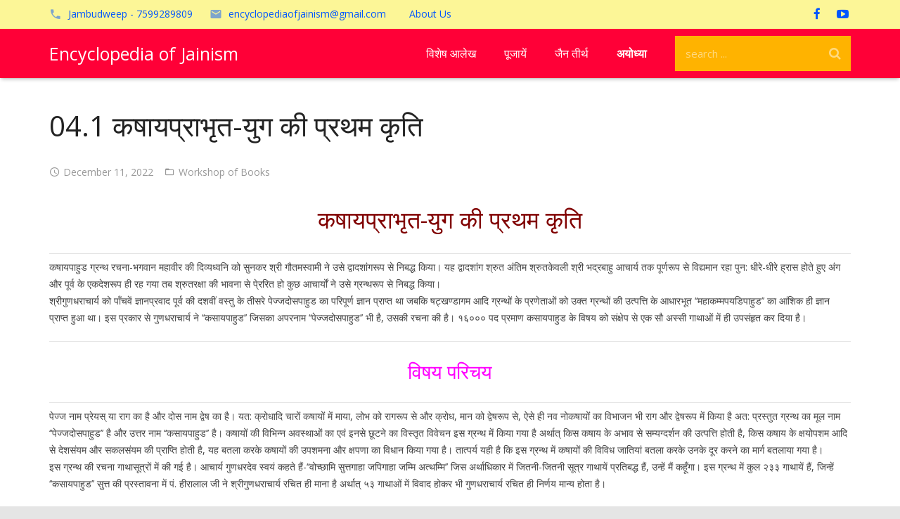

--- FILE ---
content_type: text/html; charset=UTF-8
request_url: https://encyclopediaofjainism.com/%E0%A4%95%E0%A4%B7%E0%A4%BE%E0%A4%AF%E0%A4%AA%E0%A5%8D%E0%A4%B0%E0%A4%BE%E0%A4%AD%E0%A5%83%E0%A4%A4-%E0%A4%AF%E0%A5%81%E0%A4%97-%E0%A4%95%E0%A5%80-%E0%A4%AA%E0%A5%8D%E0%A4%B0%E0%A4%A5%E0%A4%AE/
body_size: 26593
content:

<!DOCTYPE HTML>


<!--<html  >-->
	<html class="" lang="en-US">
		
<head>

<!--<link rel="stylesheet" href="/wp-content/themes/mps/css/css_hp/style_hp.css" />-->
<!--<link rel="stylesheet" href="https://d1hcds8tm66jdu.cloudfront.net/wp-content/uploads/2018/06/22080308/bs.css" />-->
<meta name="viewport" content="width=device-width, initial-scale=1, shrink-to-fit=no">



	<meta charset="UTF-8">

		<title>04.1 कषायप्राभृत-युग की प्रथम कृति</title>

	<style>
#wpadminbar #wp-admin-bar-wccp_free_top_button .ab-icon:before {
	content: "\f160";
	color: #02CA02;
	top: 3px;
}
#wpadminbar #wp-admin-bar-wccp_free_top_button .ab-icon {
	transform: rotate(45deg);
}
</style>
<meta name='robots' content='max-image-preview:large' />
<link rel='dns-prefetch' href='//www.googletagmanager.com' />
<link rel='dns-prefetch' href='//fonts.googleapis.com' />
<link rel="alternate" type="application/rss+xml" title="Encyclopedia of Jainism &raquo; Feed" href="https://encyclopediaofjainism.com/feed/" />
<meta name="viewport" content="width=device-width, maximum-scale=1, initial-scale=1">
<meta name="SKYPE_TOOLBAR" content="SKYPE_TOOLBAR_PARSER_COMPATIBLE">
<meta name="og:title" content="04.1 कषायप्राभृत-युग की प्रथम कृति">
<meta name="og:type" content="website">
<meta name="og:url" content="https://encyclopediaofjainism.com/%E0%A4%95%E0%A4%B7%E0%A4%BE%E0%A4%AF%E0%A4%AA%E0%A5%8D%E0%A4%B0%E0%A4%BE%E0%A4%AD%E0%A5%83%E0%A4%A4-%E0%A4%AF%E0%A5%81%E0%A4%97-%E0%A4%95%E0%A5%80-%E0%A4%AA%E0%A5%8D%E0%A4%B0%E0%A4%A5%E0%A4%AE/">
<meta name="og:description" content="कषायप्राभृत-युग की प्रथम कृति कषायपाहुड ग्रन्थ रचना-भगवान महावीर की दिव्यध्वनि को सुनकर श्री गौतमस्वामी ने उसे द्वादशांगरूप से निबद्ध किया। यह द्वादशांग श्रुत अंतिम श्रुतकेवली श्री भद्रबाहु आचार्य तक पूर्णरूप से विद्यमान रहा पुन: धीरे-धीरे ह्रास होते हुए अंग और पूर्व के एकदेशरूप ही रह गया तब श्रुतरक्षा की भावना से पे्ररित हो कुछ आचार्यों...">
<script type="text/javascript">
/* <![CDATA[ */
window._wpemojiSettings = {"baseUrl":"https:\/\/s.w.org\/images\/core\/emoji\/15.0.3\/72x72\/","ext":".png","svgUrl":"https:\/\/s.w.org\/images\/core\/emoji\/15.0.3\/svg\/","svgExt":".svg","source":{"concatemoji":"https:\/\/encyclopediaofjainism.com\/wp-includes\/js\/wp-emoji-release.min.js"}};
/*! This file is auto-generated */
!function(i,n){var o,s,e;function c(e){try{var t={supportTests:e,timestamp:(new Date).valueOf()};sessionStorage.setItem(o,JSON.stringify(t))}catch(e){}}function p(e,t,n){e.clearRect(0,0,e.canvas.width,e.canvas.height),e.fillText(t,0,0);var t=new Uint32Array(e.getImageData(0,0,e.canvas.width,e.canvas.height).data),r=(e.clearRect(0,0,e.canvas.width,e.canvas.height),e.fillText(n,0,0),new Uint32Array(e.getImageData(0,0,e.canvas.width,e.canvas.height).data));return t.every(function(e,t){return e===r[t]})}function u(e,t,n){switch(t){case"flag":return n(e,"\ud83c\udff3\ufe0f\u200d\u26a7\ufe0f","\ud83c\udff3\ufe0f\u200b\u26a7\ufe0f")?!1:!n(e,"\ud83c\uddfa\ud83c\uddf3","\ud83c\uddfa\u200b\ud83c\uddf3")&&!n(e,"\ud83c\udff4\udb40\udc67\udb40\udc62\udb40\udc65\udb40\udc6e\udb40\udc67\udb40\udc7f","\ud83c\udff4\u200b\udb40\udc67\u200b\udb40\udc62\u200b\udb40\udc65\u200b\udb40\udc6e\u200b\udb40\udc67\u200b\udb40\udc7f");case"emoji":return!n(e,"\ud83d\udc26\u200d\u2b1b","\ud83d\udc26\u200b\u2b1b")}return!1}function f(e,t,n){var r="undefined"!=typeof WorkerGlobalScope&&self instanceof WorkerGlobalScope?new OffscreenCanvas(300,150):i.createElement("canvas"),a=r.getContext("2d",{willReadFrequently:!0}),o=(a.textBaseline="top",a.font="600 32px Arial",{});return e.forEach(function(e){o[e]=t(a,e,n)}),o}function t(e){var t=i.createElement("script");t.src=e,t.defer=!0,i.head.appendChild(t)}"undefined"!=typeof Promise&&(o="wpEmojiSettingsSupports",s=["flag","emoji"],n.supports={everything:!0,everythingExceptFlag:!0},e=new Promise(function(e){i.addEventListener("DOMContentLoaded",e,{once:!0})}),new Promise(function(t){var n=function(){try{var e=JSON.parse(sessionStorage.getItem(o));if("object"==typeof e&&"number"==typeof e.timestamp&&(new Date).valueOf()<e.timestamp+604800&&"object"==typeof e.supportTests)return e.supportTests}catch(e){}return null}();if(!n){if("undefined"!=typeof Worker&&"undefined"!=typeof OffscreenCanvas&&"undefined"!=typeof URL&&URL.createObjectURL&&"undefined"!=typeof Blob)try{var e="postMessage("+f.toString()+"("+[JSON.stringify(s),u.toString(),p.toString()].join(",")+"));",r=new Blob([e],{type:"text/javascript"}),a=new Worker(URL.createObjectURL(r),{name:"wpTestEmojiSupports"});return void(a.onmessage=function(e){c(n=e.data),a.terminate(),t(n)})}catch(e){}c(n=f(s,u,p))}t(n)}).then(function(e){for(var t in e)n.supports[t]=e[t],n.supports.everything=n.supports.everything&&n.supports[t],"flag"!==t&&(n.supports.everythingExceptFlag=n.supports.everythingExceptFlag&&n.supports[t]);n.supports.everythingExceptFlag=n.supports.everythingExceptFlag&&!n.supports.flag,n.DOMReady=!1,n.readyCallback=function(){n.DOMReady=!0}}).then(function(){return e}).then(function(){var e;n.supports.everything||(n.readyCallback(),(e=n.source||{}).concatemoji?t(e.concatemoji):e.wpemoji&&e.twemoji&&(t(e.twemoji),t(e.wpemoji)))}))}((window,document),window._wpemojiSettings);
/* ]]> */
</script>
<style id='wp-emoji-styles-inline-css' type='text/css'>

	img.wp-smiley, img.emoji {
		display: inline !important;
		border: none !important;
		box-shadow: none !important;
		height: 1em !important;
		width: 1em !important;
		margin: 0 0.07em !important;
		vertical-align: -0.1em !important;
		background: none !important;
		padding: 0 !important;
	}
</style>
<link rel='stylesheet' id='us-font-1-css' href='https://fonts.googleapis.com/css?family=Open+Sans%3A400%2C700&#038;subset=latin' type='text/css' media='all' />
<link rel='stylesheet' id='us-base-css' href='//encyclopediaofjainism.com/wp-content/themes/encyclopedia-of-jainism/framework/css/us-base.css' type='text/css' media='all' />
<link rel='stylesheet' id='us-font-awesome-css' href='//encyclopediaofjainism.com/wp-content/themes/encyclopedia-of-jainism/framework/css/font-awesome.css' type='text/css' media='all' />
<link rel='stylesheet' id='us-font-mdfi-css' href='//encyclopediaofjainism.com/wp-content/themes/encyclopedia-of-jainism/framework/css/font-mdfi.css' type='text/css' media='all' />
<link rel='stylesheet' id='us-magnific-popup-css' href='//encyclopediaofjainism.com/wp-content/themes/encyclopedia-of-jainism/framework/css/magnific-popup.css' type='text/css' media='all' />
<link rel='stylesheet' id='us-style-css' href='//encyclopediaofjainism.com/wp-content/themes/encyclopedia-of-jainism/css/style.css' type='text/css' media='all' />
<link rel='stylesheet' id='us-responsive-css' href='//encyclopediaofjainism.com/wp-content/themes/encyclopedia-of-jainism/css/responsive.css' type='text/css' media='all' />
<link rel='stylesheet' id='bsf-Defaults-css' href='https://encyclopediaofjainism.com/wp-content/uploads/smile_fonts/Defaults/Defaults.css' type='text/css' media='all' />
<script type="text/javascript" src="https://encyclopediaofjainism.com/wp-includes/js/jquery/jquery.min.js" id="jquery-core-js"></script>
<script type="text/javascript" src="https://encyclopediaofjainism.com/wp-includes/js/jquery/jquery-migrate.min.js" id="jquery-migrate-js"></script>

<!-- Google tag (gtag.js) snippet added by Site Kit -->

<!-- Google Analytics snippet added by Site Kit -->
<script type="text/javascript" src="https://www.googletagmanager.com/gtag/js?id=GT-5MXHR4" id="google_gtagjs-js" async></script>
<script type="text/javascript" id="google_gtagjs-js-after">
/* <![CDATA[ */
window.dataLayer = window.dataLayer || [];function gtag(){dataLayer.push(arguments);}
gtag("set","linker",{"domains":["encyclopediaofjainism.com"]});
gtag("js", new Date());
gtag("set", "developer_id.dZTNiMT", true);
gtag("config", "GT-5MXHR4");
/* ]]> */
</script>

<!-- End Google tag (gtag.js) snippet added by Site Kit -->
<link rel="https://api.w.org/" href="https://encyclopediaofjainism.com/wp-json/" /><link rel="alternate" type="application/json" href="https://encyclopediaofjainism.com/wp-json/wp/v2/posts/100799" /><link rel="EditURI" type="application/rsd+xml" title="RSD" href="https://encyclopediaofjainism.com/xmlrpc.php?rsd" />
<meta name="generator" content="WordPress 6.5.7" />
<link rel="canonical" href="https://encyclopediaofjainism.com/%e0%a4%95%e0%a4%b7%e0%a4%be%e0%a4%af%e0%a4%aa%e0%a5%8d%e0%a4%b0%e0%a4%be%e0%a4%ad%e0%a5%83%e0%a4%a4-%e0%a4%af%e0%a5%81%e0%a4%97-%e0%a4%95%e0%a5%80-%e0%a4%aa%e0%a5%8d%e0%a4%b0%e0%a4%a5%e0%a4%ae/" />
<link rel='shortlink' href='https://encyclopediaofjainism.com/?p=100799' />
<link rel="alternate" type="application/json+oembed" href="https://encyclopediaofjainism.com/wp-json/oembed/1.0/embed?url=https%3A%2F%2Fencyclopediaofjainism.com%2F%25e0%25a4%2595%25e0%25a4%25b7%25e0%25a4%25be%25e0%25a4%25af%25e0%25a4%25aa%25e0%25a5%258d%25e0%25a4%25b0%25e0%25a4%25be%25e0%25a4%25ad%25e0%25a5%2583%25e0%25a4%25a4-%25e0%25a4%25af%25e0%25a5%2581%25e0%25a4%2597-%25e0%25a4%2595%25e0%25a5%2580-%25e0%25a4%25aa%25e0%25a5%258d%25e0%25a4%25b0%25e0%25a4%25a5%25e0%25a4%25ae%2F" />
<link rel="alternate" type="text/xml+oembed" href="https://encyclopediaofjainism.com/wp-json/oembed/1.0/embed?url=https%3A%2F%2Fencyclopediaofjainism.com%2F%25e0%25a4%2595%25e0%25a4%25b7%25e0%25a4%25be%25e0%25a4%25af%25e0%25a4%25aa%25e0%25a5%258d%25e0%25a4%25b0%25e0%25a4%25be%25e0%25a4%25ad%25e0%25a5%2583%25e0%25a4%25a4-%25e0%25a4%25af%25e0%25a5%2581%25e0%25a4%2597-%25e0%25a4%2595%25e0%25a5%2580-%25e0%25a4%25aa%25e0%25a5%258d%25e0%25a4%25b0%25e0%25a4%25a5%25e0%25a4%25ae%2F&#038;format=xml" />
<meta name="generator" content="Site Kit by Google 1.124.0" /><script id="wpcp_disable_selection" type="text/javascript">
var image_save_msg='You are not allowed to save images!';
	var no_menu_msg='Context Menu disabled!';
	var smessage = "Content is protected !!";

function disableEnterKey(e)
{
	var elemtype = e.target.tagName;
	
	elemtype = elemtype.toUpperCase();
	
	if (elemtype == "TEXT" || elemtype == "TEXTAREA" || elemtype == "INPUT" || elemtype == "PASSWORD" || elemtype == "SELECT" || elemtype == "OPTION" || elemtype == "EMBED")
	{
		elemtype = 'TEXT';
	}
	
	if (e.ctrlKey){
     var key;
     if(window.event)
          key = window.event.keyCode;     //IE
     else
          key = e.which;     //firefox (97)
    //if (key != 17) alert(key);
     if (elemtype!= 'TEXT' && (key == 97 || key == 65 || key == 67 || key == 99 || key == 88 || key == 120 || key == 26 || key == 85  || key == 86 || key == 83 || key == 43 || key == 73))
     {
		if(wccp_free_iscontenteditable(e)) return true;
		show_wpcp_message('You are not allowed to copy content or view source');
		return false;
     }else
     	return true;
     }
}


/*For contenteditable tags*/
function wccp_free_iscontenteditable(e)
{
	var e = e || window.event; // also there is no e.target property in IE. instead IE uses window.event.srcElement
  	
	var target = e.target || e.srcElement;

	var elemtype = e.target.nodeName;
	
	elemtype = elemtype.toUpperCase();
	
	var iscontenteditable = "false";
		
	if(typeof target.getAttribute!="undefined" ) iscontenteditable = target.getAttribute("contenteditable"); // Return true or false as string
	
	var iscontenteditable2 = false;
	
	if(typeof target.isContentEditable!="undefined" ) iscontenteditable2 = target.isContentEditable; // Return true or false as boolean

	if(target.parentElement.isContentEditable) iscontenteditable2 = true;
	
	if (iscontenteditable == "true" || iscontenteditable2 == true)
	{
		if(typeof target.style!="undefined" ) target.style.cursor = "text";
		
		return true;
	}
}

////////////////////////////////////
function disable_copy(e)
{	
	var e = e || window.event; // also there is no e.target property in IE. instead IE uses window.event.srcElement
	
	var elemtype = e.target.tagName;
	
	elemtype = elemtype.toUpperCase();
	
	if (elemtype == "TEXT" || elemtype == "TEXTAREA" || elemtype == "INPUT" || elemtype == "PASSWORD" || elemtype == "SELECT" || elemtype == "OPTION" || elemtype == "EMBED")
	{
		elemtype = 'TEXT';
	}
	
	if(wccp_free_iscontenteditable(e)) return true;
	
	var isSafari = /Safari/.test(navigator.userAgent) && /Apple Computer/.test(navigator.vendor);
	
	var checker_IMG = '';
	if (elemtype == "IMG" && checker_IMG == 'checked' && e.detail >= 2) {show_wpcp_message(alertMsg_IMG);return false;}
	if (elemtype != "TEXT")
	{
		if (smessage !== "" && e.detail == 2)
			show_wpcp_message(smessage);
		
		if (isSafari)
			return true;
		else
			return false;
	}	
}

//////////////////////////////////////////
function disable_copy_ie()
{
	var e = e || window.event;
	var elemtype = window.event.srcElement.nodeName;
	elemtype = elemtype.toUpperCase();
	if(wccp_free_iscontenteditable(e)) return true;
	if (elemtype == "IMG") {show_wpcp_message(alertMsg_IMG);return false;}
	if (elemtype != "TEXT" && elemtype != "TEXTAREA" && elemtype != "INPUT" && elemtype != "PASSWORD" && elemtype != "SELECT" && elemtype != "OPTION" && elemtype != "EMBED")
	{
		return false;
	}
}	
function reEnable()
{
	return true;
}
document.onkeydown = disableEnterKey;
document.onselectstart = disable_copy_ie;
if(navigator.userAgent.indexOf('MSIE')==-1)
{
	document.onmousedown = disable_copy;
	document.onclick = reEnable;
}
function disableSelection(target)
{
    //For IE This code will work
    if (typeof target.onselectstart!="undefined")
    target.onselectstart = disable_copy_ie;
    
    //For Firefox This code will work
    else if (typeof target.style.MozUserSelect!="undefined")
    {target.style.MozUserSelect="none";}
    
    //All other  (ie: Opera) This code will work
    else
    target.onmousedown=function(){return false}
    target.style.cursor = "default";
}
//Calling the JS function directly just after body load
window.onload = function(){disableSelection(document.body);};

//////////////////special for safari Start////////////////
var onlongtouch;
var timer;
var touchduration = 1000; //length of time we want the user to touch before we do something

var elemtype = "";
function touchstart(e) {
	var e = e || window.event;
  // also there is no e.target property in IE.
  // instead IE uses window.event.srcElement
  	var target = e.target || e.srcElement;
	
	elemtype = window.event.srcElement.nodeName;
	
	elemtype = elemtype.toUpperCase();
	
	if(!wccp_pro_is_passive()) e.preventDefault();
	if (!timer) {
		timer = setTimeout(onlongtouch, touchduration);
	}
}

function touchend() {
    //stops short touches from firing the event
    if (timer) {
        clearTimeout(timer);
        timer = null;
    }
	onlongtouch();
}

onlongtouch = function(e) { //this will clear the current selection if anything selected
	
	if (elemtype != "TEXT" && elemtype != "TEXTAREA" && elemtype != "INPUT" && elemtype != "PASSWORD" && elemtype != "SELECT" && elemtype != "EMBED" && elemtype != "OPTION")	
	{
		if (window.getSelection) {
			if (window.getSelection().empty) {  // Chrome
			window.getSelection().empty();
			} else if (window.getSelection().removeAllRanges) {  // Firefox
			window.getSelection().removeAllRanges();
			}
		} else if (document.selection) {  // IE?
			document.selection.empty();
		}
		return false;
	}
};

document.addEventListener("DOMContentLoaded", function(event) { 
    window.addEventListener("touchstart", touchstart, false);
    window.addEventListener("touchend", touchend, false);
});

function wccp_pro_is_passive() {

  var cold = false,
  hike = function() {};

  try {
	  const object1 = {};
  var aid = Object.defineProperty(object1, 'passive', {
  get() {cold = true}
  });
  window.addEventListener('test', hike, aid);
  window.removeEventListener('test', hike, aid);
  } catch (e) {}

  return cold;
}
/*special for safari End*/
</script>
<script id="wpcp_disable_Right_Click" type="text/javascript">
document.ondragstart = function() { return false;}
	function nocontext(e) {
	   return false;
	}
	document.oncontextmenu = nocontext;
</script>
<style>
.unselectable
{
-moz-user-select:none;
-webkit-user-select:none;
cursor: default;
}
html
{
-webkit-touch-callout: none;
-webkit-user-select: none;
-khtml-user-select: none;
-moz-user-select: none;
-ms-user-select: none;
user-select: none;
-webkit-tap-highlight-color: rgba(0,0,0,0);
}
</style>
<script id="wpcp_css_disable_selection" type="text/javascript">
var e = document.getElementsByTagName('body')[0];
if(e)
{
	e.setAttribute('unselectable',"on");
}
</script>

<!-- Google AdSense meta tags added by Site Kit -->
<meta name="google-adsense-platform-account" content="ca-host-pub-2644536267352236">
<meta name="google-adsense-platform-domain" content="sitekit.withgoogle.com">
<!-- End Google AdSense meta tags added by Site Kit -->
<meta name="generator" content="Powered by Visual Composer - drag and drop page builder for WordPress."/>
<!--[if lte IE 9]><link rel="stylesheet" type="text/css" href="https://encyclopediaofjainism.com/wp-content/plugins/js_composer/assets/css/vc_lte_ie9.min.css" media="screen"><![endif]--><!--[if IE  8]><link rel="stylesheet" type="text/css" href="https://encyclopediaofjainism.com/wp-content/plugins/js_composer/assets/css/vc-ie8.min.css" media="screen"><![endif]--><noscript><style type="text/css"> .wpb_animate_when_almost_visible { opacity: 1; }</style></noscript>
			<style id='us-theme-options-css'>body {font-family:"Open Sans", sans-serif;font-size:14px;line-height:24px;font-weight:400;}.w-blog-post {font-size:14px;}.l-header .menu-item-language,.l-header .w-nav-item {font-family:"Open Sans", sans-serif;font-weight:400;}.type_desktop .menu-item-language > a,.l-header .type_desktop .w-nav-anchor.level_1,.type_desktop [class*="columns"] .menu-item-has-children .w-nav-anchor.level_2 {font-size:16px;}.type_desktop .submenu-languages .menu-item-language > a,.l-header .type_desktop .w-nav-anchor.level_2,.l-header .type_desktop .w-nav-anchor.level_3,.l-header .type_desktop .w-nav-anchor.level_4 {font-size:15px;}.type_mobile .menu-item-language > a,.l-header .type_mobile .w-nav-anchor.level_1 {font-size:16px;}.l-header .type_mobile .w-nav-anchor.level_2,.l-header .type_mobile .w-nav-anchor.level_3,.l-header .type_mobile .w-nav-anchor.level_4 {font-size:15px;}h1, h2, h3, h4, h5, h6,.w-blog-post.format-quote blockquote,.w-counter-number,.w-logo-title,.w-pricing-item-title,.w-pricing-item-price,.w-tabs-item-title,.ult_price_figure,.ult_countdown-amount,.ultb3-box .ultb3-title,.stats-block .stats-desc .stats-number {font-family:"Open Sans", sans-serif;font-weight:400;}h1 {font-size:40px;}h2 {font-size:34px;}h3 {font-size:28px;}h4,.widgettitle,.comment-reply-title,.ultb3-box .ultb3-title,.flip-box-wrap .flip-box .ifb-face h3,.aio-icon-box .aio-icon-header h3.aio-icon-title {font-size:24px;}h5,.w-blog:not(.cols_1) .w-blog-list .w-blog-post-title {font-size:20px;}h6 {font-size:18px;}@media (max-width:767px) {body {font-size:13px;line-height:23px;}.w-blog-post {font-size:13px;}h1 {font-size:30px;}h2 {font-size:26px;}h3 {font-size:22px;}h4,.widgettitle,.comment-reply-title,.ultb3-box .ultb3-title,.flip-box-wrap .flip-box .ifb-face h3,.aio-icon-box .aio-icon-header h3.aio-icon-title {font-size:20px;}h5 {font-size:18px;}h6 {font-size:16px;}}.l-body,.l-header.pos_fixed {min-width:1300px;}.l-canvas.type_boxed,.l-canvas.type_boxed .l-subheader,.l-canvas.type_boxed ~ .l-footer .l-subfooter {max-width:1300px;}.l-subheader-h,.l-titlebar-h,.l-main-h,.l-section-h,.l-subfooter-h,.w-tabs-section-content-h,.w-blog-post-body {max-width:1140px;}.l-sidebar {width:20%;}.l-content {width:80%;}@media (max-width:767px) {.g-cols.offset_none,.g-cols.offset_none > div {display:block;}.g-cols > div {width:100% !important;margin-left:0 !important;margin-right:0 !important;margin-bottom:30px;}.l-subfooter.at_top .g-cols > div {margin-bottom:10px;}.g-cols.offset_none > div,.g-cols > div:last-child {margin-bottom:0 !important;}}@media (min-width:901px) {.l-subheader.at_middle {line-height:70px;}.l-header.layout_advanced .l-subheader.at_middle,.l-header.layout_centered .l-subheader.at_middle {height:70px;}.l-header.layout_standard.sticky .l-subheader.at_middle,.l-header.layout_extended.sticky .l-subheader.at_middle {line-height:50px;}.l-header.layout_advanced.sticky .l-subheader.at_middle,.l-header.layout_centered.sticky .l-subheader.at_middle {line-height:50px;height:50px;}.l-subheader.at_top {height:41px;}.l-subheader.at_top,.l-subheader.at_bottom {line-height:41px;}.l-header.layout_extended.sticky .l-subheader.at_top {line-height:0px;height:0px;}.l-header.layout_advanced.sticky .l-subheader.at_bottom,.l-header.layout_centered.sticky .l-subheader.at_bottom {line-height:40px;}.l-header.layout_standard.pos_fixed ~ .l-titlebar,.l-canvas.titlebar_none.sidebar_left .l-header.layout_standard.pos_fixed ~ .l-main,.l-canvas.titlebar_none.sidebar_right .l-header.layout_standard.pos_fixed ~ .l-main,.l-canvas.titlebar_none.sidebar_none .l-header.layout_standard.pos_fixed ~ .l-main .l-section:first-child,.l-header.layout_standard.pos_static.bg_transparent ~ .l-titlebar,.l-canvas.titlebar_none.sidebar_left .l-header.layout_standard.pos_static.bg_transparent ~ .l-main,.l-canvas.titlebar_none.sidebar_right .l-header.layout_standard.pos_static.bg_transparent ~ .l-main,.l-canvas.titlebar_none.sidebar_none .l-header.layout_standard.pos_static.bg_transparent ~ .l-main .l-section:first-child {padding-top:70px;}.l-header.layout_extended.pos_fixed ~ .l-titlebar,.l-canvas.titlebar_none.sidebar_left .l-header.layout_extended.pos_fixed ~ .l-main,.l-canvas.titlebar_none.sidebar_right .l-header.layout_extended.pos_fixed ~ .l-main,.l-canvas.titlebar_none.sidebar_none .l-header.layout_extended.pos_fixed ~ .l-main .l-section:first-child,.l-header.layout_extended.pos_static.bg_transparent ~ .l-titlebar,.l-canvas.titlebar_none.sidebar_left .l-header.layout_extended.pos_static.bg_transparent ~ .l-main,.l-canvas.titlebar_none.sidebar_right .l-header.layout_extended.pos_static.bg_transparent ~ .l-main,.l-canvas.titlebar_none.sidebar_none .l-header.layout_extended.pos_static.bg_transparent ~ .l-main .l-section:first-child {padding-top:111px;}.l-header.layout_advanced.pos_fixed ~ .l-titlebar,.l-canvas.titlebar_none.sidebar_left .l-header.layout_advanced.pos_fixed ~ .l-main,.l-canvas.titlebar_none.sidebar_right .l-header.layout_advanced.pos_fixed ~ .l-main,.l-canvas.titlebar_none.sidebar_none .l-header.layout_advanced.pos_fixed ~ .l-main .l-section:first-child,.l-header.layout_advanced.pos_static.bg_transparent ~ .l-titlebar,.l-canvas.titlebar_none.sidebar_left .l-header.layout_advanced.pos_static.bg_transparent ~ .l-main,.l-canvas.titlebar_none.sidebar_right .l-header.layout_advanced.pos_static.bg_transparent ~ .l-main,.l-canvas.titlebar_none.sidebar_none .l-header.layout_advanced.pos_static.bg_transparent ~ .l-main .l-section:first-child {padding-top:111px;}.l-header.layout_centered.pos_fixed ~ .l-titlebar,.l-canvas.titlebar_none.sidebar_left .l-header.layout_centered.pos_fixed ~ .l-main,.l-canvas.titlebar_none.sidebar_right .l-header.layout_centered.pos_fixed ~ .l-main,.l-canvas.titlebar_none.sidebar_none .l-header.layout_centered.pos_fixed ~ .l-main .l-section:first-child,.l-header.layout_centered.pos_static.bg_transparent ~ .l-titlebar,.l-canvas.titlebar_none.sidebar_left .l-header.layout_centered.pos_static.bg_transparent ~ .l-main,.l-canvas.titlebar_none.sidebar_right .l-header.layout_centered.pos_static.bg_transparent ~ .l-main,.l-canvas.titlebar_none.sidebar_none .l-header.layout_centered.pos_static.bg_transparent ~ .l-main .l-section:first-child {padding-top:111px;}.l-body.header_aside {padding-left:300px;position:relative;}.rtl.l-body.header_aside {padding-left:0;padding-right:300px;}.l-header.layout_sided,.l-header.layout_sided .w-cart-notification {width:300px;}.l-body.header_aside .l-navigation-item.to_next {left:100px;}.no-touch .l-body.header_aside .l-navigation-item.to_next:hover {left:300px;}.rtl.l-body.header_aside .l-navigation-item.to_next {right:100px;}.no-touch .rtl.l-body.header_aside .l-navigation-item.to_next:hover {right:300px;}.w-nav.layout_ver.type_desktop [class*="columns"] .w-nav-list.level_2 {width:calc(100vw - 300px);max-width:980px;}} .w-nav.type_desktop .w-nav-anchor.level_1 {padding:0 20px;} .w-nav.type_desktop .btn.w-nav-item.level_1 {margin:0 10px;}.rtl .w-nav.type_desktop .btn.w-nav-item.level_1:last-child {margin-right:10px;}.l-header.layout_sided .w-nav.type_desktop {line-height:40px;} @media (min-width:901px) {.w-logo-img {height:60px;}.w-logo.with_transparent .w-logo-img > img.for_default {margin-bottom:-60px;}.l-header.layout_standard.sticky .w-logo-img,.l-header.layout_extended.sticky .w-logo-img {height:50px;}.l-header.layout_standard.sticky .w-logo.with_transparent .w-logo-img > img.for_default,.l-header.layout_extended.sticky .w-logo.with_transparent .w-logo-img > img.for_default {margin-bottom:-50px;}.l-header.layout_advanced.sticky .w-logo-img,.l-header.layout_centered.sticky .w-logo-img {height:50px;}.l-header.layout_advanced.sticky .w-logo.with_transparent .w-logo-img > img.for_default,.l-header.layout_centered.sticky .w-logo.with_transparent .w-logo-img > img.for_default {margin-bottom:-50px;}.l-header.layout_sided .w-logo-img > img {width:200px;}.w-logo-title {font-size:25px;}}@media (min-width:601px) and (max-width:900px) {.w-logo-img {height:40px;}.w-logo.with_transparent .w-logo-img > img.for_default {margin-bottom:-40px;}.w-logo-title {font-size:16px;}}@media (max-width:600px) {.w-logo-img {height:30px;}.w-logo.with_transparent .w-logo-img > img.for_default {margin-bottom:-30px;}.w-logo-title {font-size:15px;}}.l-body {background-color:#e5e5e5;}.l-subheader.at_middle,.l-subheader.at_middle .w-lang-list,.l-subheader.at_middle .type_mobile .w-nav-list.level_1 {background-color:#ff0037;}.l-subheader.at_middle,.transparent .l-subheader.at_middle .type_mobile .w-nav-list.level_1 {color:#ffffff;}.l-subheader.at_middle .w-nav-anchor.level_1 .ripple {background-color:#ffffff;}.no-touch .w-logo-link:hover,.no-touch .l-subheader.at_middle .w-contacts-item-value a:hover,.no-touch .l-subheader.at_middle .w-lang-item:hover,.no-touch .transparent .l-subheader.at_middle .w-lang.active .w-lang-item:hover,.no-touch .l-subheader.at_middle .w-socials-item-link:hover,.no-touch .l-subheader.at_middle .w-search-open:hover,.no-touch .l-subheader.at_middle .w-cart-h:hover .w-cart-link {color:#ffffff;}.l-subheader.at_top,.l-subheader.at_top .w-lang-list,.l-subheader.at_bottom,.l-subheader.at_bottom .type_mobile .w-nav-list.level_1 {background-color:#fcf697;}.l-subheader.at_top,.l-subheader.at_bottom,.transparent .l-subheader.at_bottom .type_mobile .w-nav-list.level_1,.w-lang.active .w-lang-item {color:#0055ff;}.l-subheader.at_bottom .w-nav-anchor.level_1 .ripple {background-color:#0055ff;}.no-touch .l-subheader.at_top .w-contacts-item-value a:hover,.no-touch .l-subheader.at_top .w-lang-item:hover,.no-touch .transparent .l-subheader.at_top .w-lang.active .w-lang-item:hover,.no-touch .l-subheader.at_top .w-socials-item-link:hover,.no-touch .l-subheader.at_bottom .w-search-open:hover,.no-touch .l-subheader.at_bottom .w-cart-h:hover .w-cart-link {color:#ffffff;}.l-header.transparent .l-subheader {color:#ffffff;}.no-touch .l-header.transparent .type_desktop .menu-item-language > a:hover,.no-touch .l-header.transparent .type_desktop .menu-item-language:hover > a,.no-touch .l-header.transparent .w-logo-link:hover,.no-touch .l-header.transparent .l-subheader .w-contacts-item-value a:hover,.no-touch .l-header.transparent .l-subheader .w-lang-item:hover,.no-touch .l-header.transparent .l-subheader .w-socials-item-link:hover,.no-touch .l-header.transparent .l-subheader .w-search-open:hover,.no-touch .l-header.transparent .l-subheader .w-cart-h:hover .w-cart-link,.no-touch .l-header.transparent .type_desktop .w-nav-item.level_1:hover .w-nav-anchor.level_1 {color:#ffffff;}.w-search-background,.w-search.layout_fullwidth .w-form,.w-search.layout_simple .w-form input,.w-search.layout_modern .w-form input {background-color:#ffb300 !important;}.w-search .w-form {color:#ffffff;}.w-search.layout_fullscreen .w-form-row-field:after,.w-search.layout_fullscreen .w-form-row.focused .w-form-row-field-bar:before,.w-search.layout_fullscreen .w-form-row.focused .w-form-row-field-bar:after {background-color:#ffffff;}.no-touch .l-header .menu-item-language > a:hover,.no-touch .type_desktop .menu-item-language:hover > a,.no-touch .l-header .w-nav-item.level_1:hover .w-nav-anchor.level_1 {background-color:#ffb300;}.no-touch .l-header .menu-item-language > a:hover,.no-touch .type_desktop .menu-item-language:hover > a,.no-touch .l-header .w-nav-item.level_1:hover .w-nav-anchor.level_1 {color:#ffffff;}.l-header .w-nav-item.level_1.active .w-nav-anchor.level_1,.l-header .w-nav-item.level_1.current-menu-item .w-nav-anchor.level_1,.l-header .w-nav-item.level_1.current-menu-ancestor .w-nav-anchor.level_1 {color:#212121;}.l-header.transparent .type_desktop .w-nav-item.level_1.active .w-nav-anchor.level_1,.l-header.transparent .type_desktop .w-nav-item.level_1.current-menu-item .w-nav-anchor.level_1,.l-header.transparent .type_desktop .w-nav-item.level_1.current-menu-ancestor .w-nav-anchor.level_1 {color:#ffb300;}.type_desktop .submenu-languages,.l-header .w-nav-list.level_2,.l-header .w-nav-list.level_3,.l-header .w-nav-list.level_4 {background-color:#ffffff;}.type_desktop .submenu-languages,.l-header .w-nav-anchor.level_2,.l-header .w-nav-anchor.level_3,.l-header .w-nav-anchor.level_4,.type_desktop [class*="columns"] .w-nav-item.menu-item-has-children.active .w-nav-anchor.level_2,.type_desktop [class*="columns"] .w-nav-item.menu-item-has-children.current-menu-item .w-nav-anchor.level_2,.type_desktop [class*="columns"] .w-nav-item.menu-item-has-children.current-menu-ancestor .w-nav-anchor.level_2,.no-touch .type_desktop [class*="columns"] .w-nav-item.menu-item-has-children:hover .w-nav-anchor.level_2 {color:#212121;}.l-header .w-nav-anchor.level_2 .ripple,.l-header .w-nav-anchor.level_3 .ripple,.l-header .w-nav-anchor.level_4 .ripple {background-color:#212121;}.no-touch .type_desktop .submenu-languages .menu-item-language:hover > a,.no-touch .l-header .w-nav-item.level_2:hover .w-nav-anchor.level_2,.no-touch .l-header .w-nav-item.level_3:hover .w-nav-anchor.level_3,.no-touch .l-header .w-nav-item.level_4:hover .w-nav-anchor.level_4 {background-color:#f5f5f5;}.no-touch .type_desktop .submenu-languages .menu-item-language:hover > a,.no-touch .l-header .w-nav-item.level_2:hover .w-nav-anchor.level_2,.no-touch .l-header .w-nav-item.level_3:hover .w-nav-anchor.level_3,.no-touch .l-header .w-nav-item.level_4:hover .w-nav-anchor.level_4 {color:#212121;}.l-header .w-nav-item.level_2.current-menu-item .w-nav-anchor.level_2,.l-header .w-nav-item.level_2.current-menu-ancestor .w-nav-anchor.level_2,.l-header .w-nav-item.level_3.current-menu-item .w-nav-anchor.level_3,.l-header .w-nav-item.level_3.current-menu-ancestor .w-nav-anchor.level_3,.l-header .w-nav-item.level_4.current-menu-item .w-nav-anchor.level_4,.l-header .w-nav-item.level_4.current-menu-ancestor .w-nav-anchor.level_4 {background-color:#ffffff;}.l-header .w-nav-item.level_2.current-menu-item .w-nav-anchor.level_2,.l-header .w-nav-item.level_2.current-menu-ancestor .w-nav-anchor.level_2,.l-header .w-nav-item.level_3.current-menu-item .w-nav-anchor.level_3,.l-header .w-nav-item.level_3.current-menu-ancestor .w-nav-anchor.level_3,.l-header .w-nav-item.level_4.current-menu-item .w-nav-anchor.level_4,.l-header .w-nav-item.level_4.current-menu-ancestor .w-nav-anchor.level_4 {color:#a939bd;}.btn.w-nav-item .w-nav-anchor.level_1 {background-color:#ffffff !important;}.btn.w-nav-item .w-nav-anchor.level_1 {color:#424242 !important;}.no-touch .btn.w-nav-item:hover .w-nav-anchor.level_1 {background-color:#ffffff !important;}.no-touch .btn.w-nav-item:hover .w-nav-anchor.level_1 {color:#424242 !important;}.l-preloader,.l-canvas,.w-blog.layout_masonry .w-blog-post-h,.w-cart-dropdown,.w-pricing.style_1 .w-pricing-item-h,.w-person.layout_card,#lang_sel ul ul,#lang_sel_click ul ul,#lang_sel_footer,.woocommerce .form-row .chosen-drop,.woocommerce-ordering:after,.woocommerce-type_2 .product-h,.no-touch .woocommerce-type_2 .product-meta,.woocommerce #payment .payment_box,.widget_layered_nav ul li.chosen,.wpcf7-form-control-wrap.type_select:after {background-color:#ffffff;}button.w-btn.color_contrast.style_raised,a.w-btn.color_contrast.style_raised,.w-iconbox.style_circle.color_contrast .w-iconbox-icon {color:#ffffff;}.l-section.color_alternate,.l-titlebar.color_alternate,.no-touch .l-titlebar .g-nav-item:hover,.l-section.for_blogpost .w-blog-post-preview,.l-section.for_author .l-section-h,.l-section.for_related .l-section-h,.l-canvas.sidebar_none .l-section.for_comments,.w-actionbox.color_light,.w-blog.layout_latest .w-blog-post-meta-date,.no-touch .w-btn.style_flat:hover,.no-touch .pagination a.page-numbers:hover,.g-filters-item .ripple,.w-form.for_protected,.w-iconbox.style_circle.color_light .w-iconbox-icon,.g-loadmore-btn,.no-touch .w-logos .owl-prev:hover,.no-touch .w-logos .owl-next:hover,.w-profile,.w-pricing.style_1 .w-pricing-item-header,.w-pricing.style_2 .w-pricing-item-h,.w-progbar-bar,.w-progbar.style_3 .w-progbar-bar:before,.w-progbar.style_3 .w-progbar-bar-count,.w-socials-item-link,.w-tabs-item .ripple,.w-tabs.layout_timeline .w-tabs-item,.w-testimonial.style_1,.widget_calendar #calendar_wrap,.no-touch .l-main .widget_nav_menu a:hover,.no-touch #lang_sel ul ul a:hover,.no-touch #lang_sel_click ul ul a:hover,.woocommerce .login,.woocommerce .checkout_coupon,.woocommerce .register,.no-touch .woocommerce-type_2 .product-h .button:hover,.woocommerce .variations_form,.woocommerce .variations_form .variations td.value:after,.woocommerce .comment-respond,.woocommerce .stars span a:after,.woocommerce .cart_totals,.no-touch .woocommerce .product-remove a:hover,.woocommerce .checkout #order_review,.woocommerce ul.order_details,.widget_shopping_cart,.widget_layered_nav ul,.smile-icon-timeline-wrap .timeline-wrapper .timeline-block,.smile-icon-timeline-wrap .timeline-feature-item.feat-item {background-color:#f6f6f6;}.timeline-wrapper .timeline-post-right .ult-timeline-arrow l,.timeline-wrapper .timeline-post-left .ult-timeline-arrow l,.timeline-feature-item.feat-item .ult-timeline-arrow l {border-color:#f6f6f6;}hr,td,th,input:not([type="submit"]),textarea,select,.l-section,.g-cols > div,.w-form-row-field input:focus,.w-form-row-field textarea:focus,.widget_search input[type="text"]:focus,.w-separator,.w-sharing-item,.w-tabs-list,.w-tabs-section,.w-tabs-section-header:before,.l-main .widget_nav_menu > div,.l-main .widget_nav_menu .menu-item a,#lang_sel a.lang_sel_sel,#lang_sel_click a.lang_sel_sel,.woocommerce .quantity.buttons_added input.qty,.woocommerce .quantity.buttons_added .plus,.woocommerce .quantity.buttons_added .minus,.woocommerce-tabs .tabs,.woocommerce .related,.woocommerce .upsells,.woocommerce .cross-sells,.woocommerce ul.order_details li,.woocommerce .shop_table.my_account_orders,.select2-container a.select2-choice,.smile-icon-timeline-wrap .timeline-line {border-color:#e5e5e5;}.w-iconbox.style_default.color_light .w-iconbox-icon,.w-separator,.w-testimonial.style_2:before,.pagination .page-numbers,.woocommerce .star-rating:before {color:#e5e5e5;}.no-touch .l-titlebar.color_alternate .g-nav-item:hover,button.w-btn.color_light.style_raised,a.w-btn.color_light.style_raised,.no-touch .color_alternate .w-btn.style_flat:hover,.no-touch .g-loadmore-btn:hover,.color_alternate .g-filters-item .ripple,.color_alternate .w-tabs-item .ripple,.no-touch .color_alternate .w-logos .owl-prev:hover,.no-touch .color_alternate .w-logos .owl-next:hover,.no-touch .color_alternate .pagination a.page-numbers:hover,.widget_price_filter .ui-slider:before {background-color:#e5e5e5;}h1, h2, h3, h4, h5, h6,.w-counter-number,.w-progbar.color_custom .w-progbar-title {color:#222;}.w-progbar.color_contrast .w-progbar-bar-h {background-color:#222;}.l-canvas,button.w-btn.color_light.style_raised,a.w-btn.color_light.style_raised,.w-blog.layout_masonry .w-blog-post-h,.w-cart-dropdown,.w-iconbox.style_circle.color_light .w-iconbox-icon,.w-pricing-item-h,.w-person.layout_card,.w-tabs.layout_timeline .w-tabs-item,.w-testimonial.style_1,.woocommerce .form-row .chosen-drop,.woocommerce-type_2 .product-h {color:#444;}button.w-btn.color_contrast.style_raised,a.w-btn.color_contrast.style_raised,.w-iconbox.style_circle.color_contrast .w-iconbox-icon {background-color:#444;}a,.highlight_primary,.l-preloader,button.w-btn.color_primary.style_flat,a.w-btn.color_primary.style_flat,.w-counter.color_primary .w-counter-number,.w-iconbox.style_default.color_primary .w-iconbox-icon,.g-filters-item.active,.w-form-row.focused:before,.w-form-row.focused > i,.no-touch .w-sharing.type_simple.color_primary .w-sharing-item:hover .w-sharing-icon,.w-separator.color_primary,.w-tabs-item.active,.w-tabs-section.active .w-tabs-section-header,.l-main .widget_nav_menu .menu-item.current-menu-item > a,.no-touch .woocommerce-type_2 .product-h a.button,.woocommerce-tabs .tabs li.active,input[type="radio"]:checked + .wpcf7-list-item-label:before,input[type="checkbox"]:checked + .wpcf7-list-item-label:before {color:#a939bd;}.l-section.color_primary,.l-titlebar.color_primary,.no-touch .l-navigation-item:hover .l-navigation-item-arrow,.highlight_primary_bg,.w-actionbox.color_primary,.w-blog-post-preview-icon,button,input[type="submit"],a.w-btn.color_primary.style_raised,.pagination .page-numbers.current,.w-form-row.focused .w-form-row-field-bar:before,.w-form-row.focused .w-form-row-field-bar:after,.w-iconbox.style_circle.color_primary .w-iconbox-icon,.w-pricing.style_1 .type_featured .w-pricing-item-header,.w-pricing.style_2 .type_featured .w-pricing-item-h,.w-progbar.color_primary .w-progbar-bar-h,.w-sharing.type_solid.color_primary .w-sharing-item,.w-sharing.type_fixed.color_primary .w-sharing-item,.w-tabs-list-bar,.w-tabs.layout_timeline .w-tabs-item.active,.no-touch .w-tabs.layout_timeline .w-tabs-item:hover,.w-tabs.layout_timeline .w-tabs-section.active .w-tabs-section-header-h,.rsDefault .rsThumb.rsNavSelected,.woocommerce .button.alt,.woocommerce .button.checkout,.widget_price_filter .ui-slider-range,.widget_price_filter .ui-slider-handle,.smile-icon-timeline-wrap .timeline-separator-text .sep-text,.smile-icon-timeline-wrap .timeline-wrapper .timeline-dot,.smile-icon-timeline-wrap .timeline-feature-item .timeline-dot {background-color:#a939bd;}.l-content blockquote,.g-filters-item.active,input:focus,textarea:focus,.w-separator.color_primary,.woocommerce .quantity.buttons_added input.qty:focus,.validate-required.woocommerce-validated input:focus,.validate-required.woocommerce-invalid input:focus,.woocommerce .button.loading:before,.woocommerce .button.loading:after,.woocommerce .form-row .chosen-search input[type="text"]:focus,.woocommerce-tabs .tabs li.active,.select2-dropdown-open.select2-drop-above a.select2-choice {border-color:#a939bd;}input:focus,textarea:focus,.select2-dropdown-open a.select2-choice {box-shadow:0 -1px 0 0 #a939bd inset;}.no-touch a:hover,.highlight_secondary,.no-touch a:hover + .w-blog-post-body .w-blog-post-title a,.no-touch .w-blog-post-title a:hover,.no-touch .w-blognav-prev:hover .w-blognav-title,.no-touch .w-blognav-next:hover .w-blognav-title,button.w-btn.color_secondary.style_flat,a.w-btn.color_secondary.style_flat,.w-counter.color_secondary .w-counter-number,.w-iconbox.style_default.color_secondary .w-iconbox-icon,.w-iconbox.style_default .w-iconbox-link:active .w-iconbox-icon,.no-touch .w-iconbox.style_default .w-iconbox-link:hover .w-iconbox-icon,.w-iconbox-link:active .w-iconbox-title,.no-touch .w-iconbox-link:hover .w-iconbox-title,.no-touch .w-sharing.type_simple.color_secondary .w-sharing-item:hover .w-sharing-icon,.w-separator.color_secondary,.no-touch .l-main .widget_tag_cloud a:hover,.no-touch .l-main .widget_product_tag_cloud .tagcloud a:hover,.woocommerce .star-rating span:before,.woocommerce .stars span a:after {color:#ffb300;}.l-section.color_secondary,.l-titlebar.color_secondary,.highlight_secondary_bg,.no-touch .w-blog.layout_tiles .w-blog-post-meta-category a:hover,.no-touch .l-section.preview_trendy .w-blog-post-meta-category a:hover,button.w-btn.color_secondary.style_raised,a.w-btn.color_secondary.style_raised,.w-actionbox.color_secondary,.w-iconbox.style_circle.color_secondary .w-iconbox-icon,.w-progbar.color_secondary .w-progbar-bar-h,.w-sharing.type_solid.color_secondary .w-sharing-item,.w-sharing.type_fixed.color_secondary .w-sharing-item,.no-touch .w-toplink.active:hover,.no-touch .tp-leftarrow.tparrows.custom:hover,.no-touch .tp-rightarrow.tparrows.custom:hover,p.demo_store,.woocommerce .onsale,.woocommerce .form-row .chosen-results li.highlighted {background-color:#ffb300;}.w-separator.color_secondary {border-color:#ffb300;}.highlight_faded,button.w-btn.color_light.style_flat,a.w-btn.color_light.style_flat,.w-blog-post-meta > *,.w-comments-item-date,.w-comments-item-answer a,.w-profile-link.for_logout,.w-socials.style_desaturated .w-socials-item-link,.g-tags,.w-testimonial-person-meta,.l-main .widget_tag_cloud a,.l-main .widget_product_tag_cloud .tagcloud a,.woocommerce .stars span:after {color:#999;}.w-btn.style_flat .ripple,.w-btn.color_light.style_raised .ripple,.w-iconbox.style_circle.color_light .ripple,.w-socials.style_desaturated_inv .w-socials-item-link {background-color:#999;}.l-subfooter.at_top,.l-subfooter.at_top #lang_sel ul ul,.l-subfooter.at_top #lang_sel_click ul ul,.l-subfooter.at_top .wpcf7-form-control-wrap.type_select:after {background-color:#212121;}.no-touch .l-subfooter.at_top #lang_sel ul ul a:hover,.no-touch .l-subfooter.at_top #lang_sel_click ul ul a:hover,.l-subfooter.at_top .w-socials-item-link,.l-subfooter.at_top .widget_calendar #calendar_wrap,.l-subfooter.at_top .widget_shopping_cart {background-color:#292929;}.l-subfooter.at_top,.l-subfooter.at_top #lang_sel a.lang_sel_sel,.l-subfooter.at_top #lang_sel_click a.lang_sel_sel,.l-subfooter.at_top input,.l-subfooter.at_top textarea,.l-subfooter.at_top select,.l-subfooter.at_top .w-form-row-field input:focus,.l-subfooter.at_top .w-form-row-field textarea:focus,.l-subfooter.at_top .widget_search input[type="text"]:focus {border-color:#333;}.l-subfooter.at_top h1,.l-subfooter.at_top h2,.l-subfooter.at_top h3,.l-subfooter.at_top h4,.l-subfooter.at_top h5,.l-subfooter.at_top h6 {color:#9e9e9e;}.l-subfooter.at_top {color:#757575;}.l-subfooter.at_top a,.l-subfooter.at_top .widget_tag_cloud .tagcloud a,.l-subfooter.at_top .widget_product_tag_cloud .tagcloud a {color:#9e9e9e;}.no-touch .l-subfooter.at_top a:hover,.l-subfooter.at_top .w-form-row.focused:before,.l-subfooter.at_top .w-form-row.focused > i,.no-touch .l-subfooter.at_top .widget_tag_cloud .tagcloud a:hover,.no-touch .l-subfooter.at_top .widget_product_tag_cloud .tagcloud a:hover {color:#ffb300;}.l-subfooter.at_top .w-form-row.focused .w-form-row-field-bar:before,.l-subfooter.at_top .w-form-row.focused .w-form-row-field-bar:after {background-color:#ffb300;}.l-subfooter.at_top input:focus,.l-subfooter.at_top textarea:focus {border-color:#ffb300;}.l-subfooter.at_top input:focus,.l-subfooter.at_top textarea:focus {box-shadow:0 -1px 0 0 #ffb300 inset;}.l-subfooter.at_bottom {background-color:#111;}.l-subfooter.at_bottom {color:#757575;}.l-subfooter.at_bottom a {color:#9e9e9e;}.no-touch .l-subfooter.at_bottom a:hover {color:#ffb300;}</style>
	


    <!-- This site is running CAOS: Complete Analytics Optimization Suite for Wordpress -->
    
	
	
</head>
<body data-hijacking="true" data-animation="scaleDown" class="post-template-default single single-post postid-100799 single-format-standard wp-custom-logo l-body us-theme_eoj_10-0 unselectable wpb-js-composer js-comp-ver-4.12.1 vc_responsive">

<!-- Google Tag Manager (noscript) -->
<noscript><iframe src="https://www.googletagmanager.com/ns.html?id=GTM-5W9B839"
height="0" width="0" style="display:none;visibility:hidden"></iframe></noscript>
<!-- End Google Tag Manager (noscript) -->
	
	
	

<!-- CANVAS -->
<div class="l-canvas sidebar_none type_wide titlebar_none">

	
		
		<!-- HEADER -->
		<div class="l-header layout_extended pos_fixed bg_solid">

							<div class="l-subheader at_top">
					<div class="l-subheader-h i-cf">

						
													
<div class="w-contacts">
	<div class="w-contacts-list">
			<div class="w-contacts-item for_phone">
			<span class="w-contacts-item-value">Jambudweep - 7599289809</span>
		</div>
				<div class="w-contacts-item for_email">
			<span class="w-contacts-item-value">
				<a href="mailto:encyclopediaofjainism@gmail.com">
					encyclopediaofjainism@gmail.com				</a>
			</span>
		</div>
				<div class="w-contacts-item for_custom">
			<i class="fa fa-f8f5"></i>			<span class="w-contacts-item-value"><a href="https://encyclopediaofjainism.com/तीर्थों-के-सम्पर्क-सूत्र">About Us</a></span>
		</div>
		</div>
</div>

						
						
													<div class="w-socials"><div class="w-socials-list"><div class="w-socials-item facebook">
		<a class="w-socials-item-link" target="_blank" href="https://www.facebook.com/profile.php?id=100011012976495">
			<span class="w-socials-item-link-hover"></span>
		</a>
		<div class="w-socials-item-popup">
			<span>Facebook</span>
		</div>
	</div><div class="w-socials-item youtube">
		<a class="w-socials-item-link" target="_blank" href="https://www.youtube.com/c/GaniniGyanmatiMataji">
			<span class="w-socials-item-link-hover"></span>
		</a>
		<div class="w-socials-item-popup">
			<span>YouTube</span>
		</div>
	</div></div></div>						
						
					</div>
				</div>
						<div class="l-subheader at_middle">
				<div class="l-subheader-h i-cf">

					
					<div class="w-logo  with_title"><a class="w-logo-link" href="https://encyclopediaofjainism.com/"><span class="w-logo-title">Encyclopedia of Jainism</span></a></div>
					
						
													<div class="w-search layout_simple">
	<div class="w-search-open"></div>
	<div class="w-search-background"></div>
<div class="w-form for_search" id="us_form_1">
	<form class="w-form-h" autocomplete="off" action="https://encyclopediaofjainism.com/" method="get">
							<div class="w-form-row for_s">
	<div class="w-form-row-label">
		<label for="us_form_1_s"></label>
	</div>
	<div class="w-form-row-field">
				<input type="text" name="s" id="us_form_1_s" value=""
		       placeholder="search ..."/>
		<span class="w-form-row-field-bar"></span>
			</div>
	<div class="w-form-row-state"></div>
	</div>
					<div class="w-form-row for_submit">
	<div class="w-form-row-field">
		<button class="w-btn" type="submit"><span class="g-preloader type_1"></span><span class="w-btn-label">Search</span></button>
	</div>
</div>
				<div class="w-form-message"></div>
		<div class="w-search-close"></div>	</form>
	</div>
</div>
						
						<!-- NAV -->
<nav class="w-nav layout_hor type_desktop animation_mdesign mps_Topnav">
	<div class="w-nav-control"></div>
	<ul class="w-nav-list level_1 hover_none hidden">
		<li id="menu-item-57698" class="menu-item menu-item-type-taxonomy menu-item-object-category w-nav-item level_1 menu-item-57698"><a class="w-nav-anchor level_1"  href="https://encyclopediaofjainism.com/category/special-articles/"><span class="w-nav-title">विशेष आलेख</span><span class="w-nav-arrow"></span></a></li>
<li id="menu-item-57739" class="menu-item menu-item-type-taxonomy menu-item-object-category w-nav-item level_1 menu-item-57739"><a class="w-nav-anchor level_1"  href="https://encyclopediaofjainism.com/category/%e0%a4%aa%e0%a5%82%e0%a4%9c%e0%a4%be%e0%a4%af%e0%a5%87%e0%a4%82/"><span class="w-nav-title">पूजायें</span><span class="w-nav-arrow"></span></a></li>
<li id="menu-item-57765" class="menu-item menu-item-type-taxonomy menu-item-object-category w-nav-item level_1 menu-item-57765"><a class="w-nav-anchor level_1"  href="https://encyclopediaofjainism.com/category/%e0%a4%9c%e0%a5%88%e0%a4%a8-%e0%a4%a4%e0%a5%80%e0%a4%b0%e0%a5%8d%e0%a4%a5/"><span class="w-nav-title">जैन तीर्थ</span><span class="w-nav-arrow"></span></a></li>
<li id="menu-item-106962" class="menu-item menu-item-type-post_type menu-item-object-page w-nav-item level_1 menu-item-106962"><a class="w-nav-anchor level_1"  href="https://encyclopediaofjainism.com/ayodhya-tirth/"><span class="w-nav-title"><b>अयोध्या</b></span><span class="w-nav-arrow"></span></a></li>
	</ul>
</nav><!-- /NAV -->

					
									</div>
			</div>
			
		</div>
		<!-- /HEADER -->

		
	<!-- MAIN -->
<div class="l-main">
	<div class="l-main-h i-cf">

		<div class="l-content">

			
			<section class="l-section for_blogpost preview_none post-100799 post type-post status-publish format-standard hentry category-books tag-m-a-uttaraardh-part-2">
	<div class="l-section-h i-cf">
		<div class="w-blog">
						<div class="w-blog-post-body">
				<h1 class="w-blog-post-title entry-title">04.1 कषायप्राभृत-युग की प्रथम कृति</h1>

				<div class="w-blog-post-meta">
					<time class="w-blog-post-meta-date date updated">December 11, 2022</time><span class="w-blog-post-meta-category"><a href="https://encyclopediaofjainism.com/category/books/" rel="category tag">Workshop of Books</a></span><span class="w-blog-post-meta-author vcard author hidden"><a href="https://hi.encyclopediaofjainism.com" class="fn">jambudweep</a></span>				</div>
			</div>
		</div>

			</div>
</section>

<section class="l-section"><div class="l-section-h i-cf"><h2 style="text-align: center"><span style="color: #800000">कषायप्राभृत-युग की प्रथम कृति</span></h2>
<hr>
<p>कषायपाहुड ग्रन्थ रचना-भगवान महावीर की दिव्यध्वनि को सुनकर श्री गौतमस्वामी ने उसे द्वादशांगरूप से निबद्ध किया। यह द्वादशांग श्रुत अंतिम श्रुतकेवली श्री भद्रबाहु आचार्य तक पूर्णरूप से विद्यमान रहा पुन: धीरे-धीरे ह्रास होते हुए अंग और पूर्व के एकदेशरूप ही रह गया तब श्रुतरक्षा की भावना से पे्ररित हो कुछ आचार्यों ने उसे ग्रन्थरूप से निबद्ध किया।<br />
श्रीगुणधराचार्य को पाँचवें ज्ञानप्रवाद पूर्व की दशवीं वस्तु के तीसरे पेज्जदोसपाहुड का परिपूर्ण ज्ञान प्राप्त था जबकि षट्खण्डागम आदि ग्रन्थों के प्रणेताओं को उक्त ग्रन्थों की उत्पत्ति के आधारभूत ‘‘महाकम्मपयडिपाहुड’’ का आंशिक ही ज्ञान प्राप्त हुआ था। इस प्रकार से गुणधराचार्य ने ‘‘कसायपाहुड’’ जिसका अपरनाम ‘‘पेज्जदोसपाहुड’’ भी है, उसकी रचना की है। १६००० पद प्रमाण कसायपाहुड के विषय को संक्षेप से एक सौ अस्सी गाथाओं में ही उपसंहृत कर दिया है।</p>
<hr>
<h3 style="text-align: center"><span style="color: #ff00ff">विषय परिचय</span></h3>
<hr>
<p>पेज्ज नाम प्रेयस् या राग का है और दोस नाम द्वेष का है। यत: क्रोधादि चारों कषायों में माया, लोभ को रागरूप से और क्रोध, मान को द्वेषरूप से, ऐसे ही नव नोकषायों का विभाजन भी राग और द्वेषरूप में किया है अत: प्रस्तुत ग्रन्थ का मूल नाम ‘‘पेज्जदोसपाहुड’’ है और उत्तर नाम ‘‘कसायपाहुड’’ है। कषायों की विभिन्न अवस्थाओं का एवं इनसे छूटने का विस्तृत विवेचन इस ग्रन्थ में किया गया है अर्थात् किस कषाय के अभाव से सम्यग्दर्शन की उत्पत्ति होती है, किस कषाय के क्षयोपशम आदि से देशसंयम और सकलसंयम की प्राप्ति होती है, यह बतला करके कषायों की उपशमना और क्षपणा का विधान किया गया है। तात्पर्य यही है कि इस ग्रन्थ में कषायों की विविध जातियां बतला करके उनके दूर करने का मार्ग बतलाया गया है।<br />
इस ग्रन्थ की रचना गाथासूत्रों में की गई है। आचार्य गुणधरदेव स्वयं कहते हैं-‘‘वोच्छामि सुत्तगाहा जपिगाहा जम्मि अत्थम्मि’’ जिस अर्थाधिकार में जितनी-जितनी सूत्र गाथायें प्रतिबद्ध हैं, उन्हें मैं कहूँगा। इस ग्रन्थ में कुल २३३ गाथायें हैं, जिन्हें ‘‘कसायपाहुड’’ सुत्त की प्रस्तावना में पं. हीरालाल जी ने श्रीगुणधराचार्य रचित ही माना है अर्थात् ५३ गाथाओं में विवाद होकर भी गुणधराचार्य रचित ही निर्णय मान्य होता है।</p>
<p>‘‘इस प्रकार के उपसंहृत एवं गाथासूत्र निबद्ध द्वादशांग जैन वाङ्मय के भीतर अनुसंधान करने पर यह ज्ञात हुआ है कि कसायपाहुड ही सर्वप्रथम निबद्ध हुआ है। इससे प्राचीन अन्य कोई रचना अभी तक उपलब्ध नहीं है’’ अत: श्री गुणधराचार्य दिगम्बराचार्य की परम्परा में प्रथम सूत्रकार माने जाते हैं।</p>
<hr>
<h3 style="text-align: center"><span style="color: #ff00ff">ग्रंथ रचयिता आचार्य श्री गुणधरदेव</span></h3>
<hr>
<p>श्रुतधर आचार्यों की परम्परा में सर्वप्रथम आचार्य कौन हैं ? ऐसा प्रश्न होने पर इतिहासकारों ने बड़े आदर से महान आचार्यश्री ‘‘गुणधर देव’’ का नाम लिया है। श्रीगुणधर और धरसेन ये दोनों आचार्य श्रुत के प्रतिष्ठापकरूप से प्रसिद्ध हुए हैं फिर भी गुणधरदेव, धरसेनाचार्य की अपेक्षा अधिक ज्ञानी थे और लगभग उनके दो सौ वर्ष पूर्व हो चुके हैं ऐसा विद्वानों का अभिमत है अतएव आचार्य गुणधर को दिगम्बर परम्परा में लिखितरूप से प्राप्त श्रुत का प्रथम श्रुतकार माना जा सकता है। धरसेनाचार्य ने किसी ग्रन्थ की रचना नहीं की जबकि गुणधराचार्य ने<span style="color: #0000ff"><strong> ‘‘पेज्जदोसपाहुड’’</strong> </span>ग्रन्थ की रचना की है।</p>
<p><span style="color: #ff00ff"><strong>आचार्य का समय-</strong></span></p>
<p>ये गुणधराचार्य किनके शिष्य थे इत्यादि रूप से इनका परिचय यद्यपि आज उपलब्ध नहीं है तो भी उनकी महान कृति से ही उनकी महानता जानी जाती है। यथा-</p>
<p style="text-align: center"><span style="color: #0000ff"><strong>गुणधरधरसेनान्वयगुर्वो: पूर्वापरक्रमोऽस्माभि:।</strong></span><br />
<span style="color: #0000ff"><strong>न ज्ञायते तदन्वयकथकागममुनिजनाभावात्।।५१।।</strong></span></p>
<p>गुणधर और धरसेन की पूर्वापर गुरु परम्परा हमें ज्ञात नहीं है क्योंकि इसका वृत्तांत न तो हमें किसी आगम में मिला और न किसी मुनि ने ही बतलाया। इससे स्पष्ट हो जाता है कि इन्द्रनंदि आचार्य के समय तक आचार्य गुणधर और धरसेन का गुरु शिष्य परम्परा का अस्तित्व स्मृति के गर्भ में विलीन हो चुका था फिर भी इतना स्पष्ट है कि श्री अर्हद्बलि आचार्य द्वारा स्थापित संघों में ‘‘गुणधर संघ’’ का नाम आया है। नंदिसंघ की प्राकृत पट्टावली में अर्हद्बलि का समय वीर नि.सं. ५५६ अथवा वि. सं. ९५ है। इससे यह स्पष्ट हो जाता है कि गुणधर देव अर्हद्बलि के पूर्ववर्ती हैं पर कितने पूर्ववर्ती हैं, यह निर्णयात्मक रूप से नहीं कहा जा सकता। यदि आ. श्री गुणधर की परम्परा को ख्याति प्राप्त करने में सौ वर्ष का समय मान लिया जाए तो षट्खंडागम के प्रवचनकर्ता धरसेनाचार्य से ‘‘कसायपाहुड’’ के प्रणेता गुणधराचार्य का समय लगभग दो सौ वर्ष पूर्व सिद्ध हो जाता है। इस प्रकार आचार्य गुणधर का समय विक्रम पूर्व प्रथम शताब्दी सिद्ध होता है।</p>
<hr>
<h3 style="text-align: center"><span style="color: #ff00ff">ग्रन्थ की महत्ता</span></h3>
<hr>
<p>आचार्य इन्द्रनंदि ने अपने श्रुतावतार में कहा है कि<span style="color: #0000ff"><strong> ‘‘कसायपाहुड’’</strong></span> ग्रन्थ पर आचार्य यतिवृषभ ने ६,००० श्लोक प्रमाण चूर्णिसूत्र रचे हैं।</p>
<p>उच्चारणाचार्य ने १२,००० श्लोक प्रमाण में उच्चारणावृत्ति रची है। शामकुन्डाचार्य ने ४८,००० श्लोक प्रमाण में ‘पद्धति’ नाम से व्याख्या रची है। तुम्बलूराचार्य ने ८४,००० श्लोक प्रमाण में चूड़ामणि टीका रची है और आचार्यश्री वीरसेन तथा जिनसेन ने ६०,००० श्लोक प्रमाण में ‘‘जयधवला’’ नाम से टीका लिखी है। उपलब्ध जैन वाङ्मय में से कसायपाहुड पर ही सबसे अधिक व्याख्यायें और टीकायें रची गई हैं। यदि उक्त समस्त टीकाओं के परिमाण को सामने रखकर मात्र २३३ गाथाओं वाले कसायपाहुड को देखा जाए तो वह दो लाख प्रमाण से भी ऊपर सिद्ध होता है। वर्तमान में मूल गाथाएँ, यतिवृषभाचार्यकृत चूर्णिसूत्र और जयधवला टीका ही उपलब्ध है, बाकी टीकाएँ उपलब्ध नहीं हैं।</p>
<p>चूर्णिसूत्रकार ने और जयधवलाकार ने तो इनकी गाथाओं को बीजपदरूप और अनंतार्थगर्भी कहा है। ‘‘कसायपाहुड की किसी-किसी गाथा के एक-एक पद को लेकर एक-एक अधिकार का रचा जाना तथा तीन गाथाओं का पांच अधिकारों में निबद्ध होना ही गाथाओं की गम्भीरता और अनंत अर्थगर्भिता को सूचित करता है। वेदक अधिकार की जो जंसंकामेदिय’’ (गाथांक ६२) गाथा के द्वारा चारों प्रकार के बंध, चारों प्रकार के संक्रमण, चारों प्रकार के उदय, चारों प्रकार की उदीरणा और चारों प्रकार के सत्व सम्बन्धी अल्पबहुत्व की सूचना निश्चयत: उसके गांभीर्य और अनन्तार्थगर्भित्व की साक्षी है। यदि इन गाथा सूत्रों में अंतर्निहित अनंत अर्थ को चूर्णिकार व्यक्त न करते तो आज उनका अर्थबोध होना असम्भव था।</p>
<hr>
<h3 style="text-align: center"><span style="color: #ff00ff">इस ग्रंथ का भगवान महावीर स्वामी से सीधा सम्बन्ध है</span></h3>
<hr>
<p>स्वयं जयधवलाकार प्रस्तुत ग्रंथ के गाथासूत्रों और चूर्णिसूत्रों को किस श्रद्धा और भक्ति से देखते हैं, यह उन्हीं के शब्दों में देखिए। एक स्थल पर शिष्य के द्वारा यह शंका किए जाने पर कि ‘‘यह कैसे जाना ?’’ इसके उत्तर में वीरसेनाचार्य कहते हैं-<br />
<span style="color: #0000ff"><strong>‘‘एदम्हादो विउलगिरिमत्थ यत्थवड्ढमाणादिवायरादो विणिग्गमिय गोदमलोहज्जजंबुसामियादि आइरियपरंपराए आगंतूण गुणहराइरियं पाविय गाहासरूवेण परिणमिय अज्जमंखुणागहत्थी हितो जसिवसहमुहणयिय चुण्णिसुत्तायारेण परिणमिद दिव्वज्झुणिकिरणादो णव्वदे।’’</strong></span></p>
<p>अर्थात् ‘‘विपुलाचल के शिखर पर विराजमान वर्धमान दिवाकर से प्रकट होकर गौतम, लोहार्य (सुधर्मा स्वामी) और जम्बूस्वामी आदि की आचार्य परम्परा से आकर और गुणधराचार्य को प्राप्त होकर गाथास्वरूप से परिणत हो पुन: आर्यमंक्षु और नागहस्ति द्वारा यतिवृषभ को प्राप्त होकर और उनके मुख कमल से चूर्णिसूत्र के आकार से परिणत दिव्यध्वनिरूप किरण से जानते हैं।’’<br />
वस्तुत: जो दिव्यध्वनि भगवान महावीर से प्रगट हुई है वही गौतमादि के द्वारा प्रसारित होती हुई गुणधराचार्य को प्राप्त हुई और फिर उनके द्वारा गाथारूप से परिणत होकर आचार्य परम्परा द्वारा आर्यमंक्षु और नागहस्ति को प्राप्त होकर उनके द्वारा यतिवृषभ को प्राप्त हुई इसलिए चूर्णिसूत्रों में निर्दिष्ट प्रत्येक बात दिव्यध्वनिरूप ही है। इसमें किसी प्रकार के संदेह या शंका की कुछ भी गुंजाइश नहीं है। अस्तु! कसायपाहुड और उसके चूर्णिसूत्रों में जिस ढंग से वस्तुतत्त्व का निरूपण किया गया है, उसी से वह सर्वज्ञ कथित है’’ यह सिद्ध होता है।</p>
<p>इस उपर्युक्त प्रकरण से आचार्य परम्परा और श्रुत परम्परा का अविच्छेद भी जाना जाता है।</p>
<p>जयधवलाकार तो इस कषायपाहुड के ऊपर रचे गए चूर्णिसूत्रों को षट्खण्डागम सूत्रों के सदृश सूत्र रूप और प्रमाण मानते हैं। देखिए-किसी स्थल पर चूर्णिकार यतिवृषभ और षट्खंडागम के कर्ता भूतबलि के मत में कुछ अन्तर होने पर श्री वीरसेनाचार्य कहते हैं कि ‘‘एदेसिं दोण्हमुवदेसाणं मज्झे सच्चेणेक्केणेव होदव्वं। तत्थ सच्चत्तणेगदरणिण्णओ णत्थि त्ति दोण्हं पि संगहो कायव्वो।’’ इन दोनों उपदेशों में से सत्य तो एक ही होना चाहिए किन्तु किसी एक की सत्यता का निर्णय आज केवली या श्रुतकेवली के न होने से सम्भव नहीं है अतएव दोनों का ही संग्रह करना चाहिए।</p>
<p>श्री वीरसेनाचार्य ने भगवान की दिव्यध्वनि को सूत्र कहा है पुन: श्रीगणधरदेव और गणधरदेव के वचनों को भी सूत्र सम कहकर प्रमाणता दी है तथा सूत्र के लक्षण के बाद प्रश्न होता है कि-</p>
<p>‘‘इस वचन से ये गाथाएँ सूत्र नहीं हैं क्योंकि गणधर, प्रत्येक बुद्ध, श्रुतकेवली और अभिन्न दशपूर्वी के वचन सूत्र माने गए हैं किन्तु भट्टारक गणधरादि नहीं हैं तो आचार्य कहते हैं कि नहीं, गुणधर भट्टारक की गाथाएँ निर्दोष, अल्पाक्षर एवं सहेतुक होने से सूत्र के समान हैं अत: इन्हें सूत्र ही माना गया है।’’ ऐसे ही कई स्थलों पर जयधवला में उल्लेख है।</p>
<p>इन सभी बातों से आचार्य गुणधर देव कितने महान थे और उनका यह कसायपाहुड ग्रन्थ कितना महान है, इसका बोध सहज ही हो जाता है।</p>
<hr>
<h3 style="text-align: center"><span style="color: #ff00ff">चूर्णिसूत्र में आचार्य श्री यतिवृषभ ने कषायों के ये आठ भेद गिनाए हैं</span></h3>
<hr>
<p>नामकषाय, स्थापनाकषाय, द्रव्यकषाय, भावकषाय, प्रत्ययकषाय, समुत्पत्तिककषाय, आदेशकषाय और रसकषाय। ये भेद आचारांगनिर्युक्ति (गा. १९०) तथा विशेषावश्यकभाष्य में भी पाए जाते हैं। इन आठ भेदों में ऐसे सभी पदार्थों का संग्रह हो जाता है जिनमें किसी भी दृष्टि से कषाय व्यवहार किया जा सकता है। इनमें भावकषाय ही मुख्य कषाय है। इस कषायपाहुड ग्रंथ में इस भावकषाय का तथा इसको उत्पन्न करने में प्रबल कारण कषायद्रव्य कर्म अर्थात् प्रत्ययकषाय का सविस्तार वर्णन है। मुख्यत: इस कषायपाहुड में चारित्रमोहनीय और दर्शनमोहनीय कर्म का विविध अनुयोग द्वारों में प्ररूपण है।</p>
<hr>
<h3 style="text-align: center"><span style="color: #ff00ff">कषाय प्राभृत के पन्द्रह अधिकार</span></h3>
<hr>
<p><span style="color: #ff00ff"><strong>पेज्जदोष विभक्ति—</strong></span><br />
प्रकृत कषायप्राभृत पन्द्रह अधिकारों में बटा हुआ है। उनमें से पहला अधिकार पेज्जदोष विभक्ति है। मालूम होता है यह अधिकार कषायप्राभृत के पेज्जदोषप्राभृत दूसरे नाम की मुख्यता से रखा गया है। अगले चौदह अधिकारों में जिस प्रकार कषाय की बन्ध, उदय, सत्त्व आदि विविध्ा दशाओं के द्वारा कषायों का विस्तृत व्याख्यान किया है उस प्रकार पेज्जदोष का विविध दशाओं के द्वारा व्याख्यान न करके केवल उदय की प्रधानता से व्याख्यान किया गया है तथा अगले चौदह अधिकारों में कषाय का व्याख्यान करते हुए यथासंभव तीन दर्शनमोहनीय को गर्भित करके और कहीं पृथक््â रूप से उनकी विविध दशाओं का भी जिस प्रकार व्याख्यान किया है उस प्रकार पेज्जदोषविभक्ति अधिकार में नहीं किया गया है किन्तु वहाँ उसके व्याख्यान को सर्वथा छोड़ दिया गया है।</p>
<p><span style="color: #ff00ff"><strong>अगले चौदह अधिकार ये हैं—</strong></span></p>
<p><span style="color: #0000ff"><strong>स्थितिविभक्ति, अनुभागविभक्ति, प्रदेशविभक्ति—झीणाझीण—स्थित्यन्तिक, बन्धक, वेदक, उपयोग, चतु:स्थान, व्यञ्जन, दर्शनमोहोपशामना, दर्शनमोहक्षपणा, संयमासंयमलब्धि, संयम लब्धि, चारित्रमोहोपशामना और चारित्रमोहक्षपणा।</strong></span></p>
<p>इनमें से प्रारंभ के तीन अधिकारों में सत्त्व में स्थित मोहनीय कर्म का, बन्धक में मोहनीय के बन्ध और संक्रम का, वेदक और उपयोग में मोहनीय के उदय, उदीरणा और वेदक काल का, चतु:स्थान में चार प्रकार की अनुभाग शक्ति का, व्यञ्जन में क्रोधादिक के एकार्थक नामों का मुख्यतया कथन है। शेष सात अधिकारों का विषय उनके नामों से ही स्पष्ट हो जाता है।<br />
संक्षेप में इन अधिकारों का बँटवारा किया जाय तो यह कहना होगा कि प्रारंभ के आठ अधिकारों में संसार के कारणभूत मोहनीय कर्म की विविध दशाओं का वर्णन है। अन्तिम सात अधिकारों में आत्म परिणामों के विकास से शिथिल होते हुए मोहनीय कर्म की जो विविध दशाएँ होती हैं उनका वर्णन है।</p>
<p><span style="color: #ff00ff"><strong>स्थिति विभक्ति—</strong></span></p>
<p>जब कोई एक विवक्षित पदार्थ किसी दूसरे पदार्थ को आवृत करता है या उसकी शक्ति का घात करता है तब साधारणतया आवरण करने वाले पदार्थ में आवरण करने का स्वभाव, आवरण करने का काल, आवरण करने की शक्ति का हीनाधिकभाव और आवरण करने वाले पदार्थ का परिमाण ये चार अवस्थाएँ एक साथ प्रकट होती हैं। चूंकि आत्मा आव्रियमाण है और कर्म आवरण, अत: कर्म के द्वारा आत्मा के आवृत होने पर कर्म की भी उक्त चार अवस्थाएँ होती हैं जो कि आवरण करने के पहले समय में ही सुनिश्चित हो जाती हैं। आगम में इनको प्रकृति, स्थिति, अनुभाग और प्रदेशबन्ध कहा है। इस प्रकार कर्म की चार अवस्थाएँ हैं फिर भी श्री गुणधर भट्टारक ने प्रकृतिबन्ध को स्वतन्त्र अधिकार नहीं माना है क्योंकि प्रकृति, स्थिति और अनुभाग का अविनाभावी है अत: उसका उक्त अधिकारों में अन्तर्भाव कर लिया है। इस प्रकार यद्यपि दूसरे अधिकार का नाम स्थिति विभक्ति है पर उसमें प्रकृति विभक्ति और स्थिति विभक्ति दोनों का वर्णन किया है।</p>
<p>विभक्ति शब्द का अर्थ विभाग है। यह विभक्ति नाम, स्थापना, द्रव्य, क्षेत्र, काल, गणना, संस्थान और भाव के भेद से अनेक प्रकार की है परन्तु प्रकृत में द्रव्यविभक्ति के तद्वयतिरिक्त भेद का जो कर्मविभक्ति भेद है वह लिया गया है। यद्यपि इस कषायप्राभृत में एक मोहनीय कर्म का ही विशद वर्णन है पर वह आठ कर्मों में से एक है अत: उसके साथ विभक्ति शब्द के लगाने में कोई आपत्ति नहीं है। मोहनीय का स्वभाव सम्यक्त्व और चारित्र का विनाश करना है। इस प्रकृति विभक्ति के मूलप्रकृतिविभक्ति और उत्तर प्रकृति विभक्ति ये दो भेद हैं।</p>
<p>इनमें से मूलप्रकृति विभक्ति का सादि आदि अनुयोगद्वारों के द्वारा विवेचन किया है। उत्तरप्रकृतिविभक्ति के एकैक उत्तरप्रकृतिविभक्ति और प्रकृतिस्थान उत्तरप्रकृतिविभक्ति ये दो भेद हैं। जहाँ मोहनीय की अट्ठाईस प्रकृतियों का पृथक्—पृथक् कथन किया है उसे एवैâक उत्तरप्रकृतिविभक्ति कहते हैं तथा जहाँ मोहनीय के अट्ठाईस, सत्ताईस आदि प्रकृति रूप सत्त्वस्थानों का कथन किया है उसे प्रकृतिस्थान उत्तरप्रकृतिविभक्ति कहते हैं। इनमें से एकैक उत्तरप्रकृतिविभक्ति का समुत्कीर्तना आदि अनुयोगद्वारों के द्वारा और प्रकृतिस्थान उत्तरप्रकृतिविभक्ति का स्थानसमुत्कीर्तना आदि के द्वारा कथन किया है।</p>
<p><span style="color: #ff00ff"><strong>स्थिति विभक्ति</strong></span>—जिसमें चौदह मार्गणाओं का आश्रय लेकर मोहनीय के अट्ठाईस भेदों की जघन्य और उत्कृष्ट स्थिति बतलाई है उसे स्थितिविभक्ति कहते हैं। इसके मूलप्रकृतिस्थितिविभक्ति और उत्तरप्रकृतिस्थितिविभक्ति इस प्रकार दो भेद हैं। एक समय में मोहनीय के जितने कर्मस्कन्ध बंधते हैं उनके समूह को मूलप्रकृति कहते हैं और इसकी स्थिति को मूलप्रकृतिस्थिति कहते हैं तथा अलग-अलग मोहनीय कर्म की अट्ठाईस प्रकृतियों की स्थिति को उत्तरप्रकृतिस्थिति कहते हैं। इनमें से मूलप्रकृतिस्थितिविभक्ति का सर्वविभक्ति आदि अनुयोगद्वारों के द्वारा कथन किया है और उत्तर प्रकृतिस्थिति का श्रद्धाच्छेद आदि अनुयोगद्वारों के द्वारा कथन किया है।</p>
<p><span style="color: #ff00ff"><strong>अनुभाग विभक्ति—</strong></span></p>
<p>कर्मों में जो अपने कार्य के करने की शक्ति पाई जाती है उसे अनुभाग कहते हैं। इसका विस्तार से जिस अधिकार में कथन किया है उसे अनुभागविभक्ति कहते हैं। इसके भी मूलप्रकृति अनुभागविभक्ति और उत्तरप्रकृति अनुभागविभक्ति ये दो भेद हैं। सामान्य मोहनीय कर्म के अनुभाग का विस्तार से जिसमें कथन किया है उसे मूलप्रकृति अनुभागविभक्ति कहते हैं तथा मोहनीयकर्म के उत्तर भेदों के अनुभाग का विस्तार से जिसमें कथन किया है उसे उत्तर प्रकृति अनुभागविभक्ति कहते हैं। इनमें से मूलप्रकृति अनुभागविभक्ति का संज्ञा आदि अनुयोग द्वारों के द्वारा और उत्तप्रकृतिअनुभागविभक्ति का संज्ञा आदि अधिकार में कथन किया है।</p>
<p><span style="color: #ff00ff"><strong>प्रदेशविभक्ति-झीणाझीण—स्थित्यन्तिक—</strong></span></p>
<p><span style="color: #ff00ff"><strong>प्रदेशविभक्ति के दो भेद हैं—</strong></span>मूलप्रकृति प्रदेशविभक्ति और उत्तरप्रकृतिप्रदेशविभक्ति। मूलप्रकृतिप्रदेशविभक्ति का भागाभाग आदि अधिकारों में कथन किया है तथा उत्तर प्रकृतिप्रदेशविभक्ति का भी भागाभाग आदि अधिकारों में कथन किया है।<br />
झीणाझीण—किस स्थिति में प्रदेश उत्कर्षण, अपकर्षण, संक्रमण और उदय के योग्य और अयोग्य हैं, इसका झीणाझीण अधिकार में कथन किया गया है। जो प्रदेश उत्कर्षण, अपकर्षण, संक्रमण और उदय के योग्य हैं उन्हें झीण तथा जो उत्कर्षण, अपकर्षण, संक्रमण और उदय के योग्य नहीं हैं उन्हें अझीण कहा है। इस झीणाझीण का समुत्कीर्तना आदि चार अधिकारों में वर्णन है।</p>
<p><span style="color: #ff00ff"><strong>स्थित्यन्तिक—</strong></span>स्थिति को प्राप्त होने वाले प्रदेश स्थितिक या स्थित्यन्तिक कहलाते हैं अत: उत्कृष्ट स्थिति को प्राप्त, जघन्य स्थिति को प्राप्त आदि प्रदेशों का इस अधिकार में कथन है। इसका समुत्कीर्तना, स्वामित्व और अल्पबहुत्व इन तीन अधिकारों में कथन किया है। जो कर्म बन्धसमय से लेकर उस कर्म की जितनी स्थिति है उतने काल तक सत्ता में रह कर अपनी स्थिति के अन्तिम समय में उदय में दिखाई देता है वह उत्कष्ट स्थितिप्राप्त कर्म कहा जाता है। जो कर्म बन्ध के समय जिस स्थिति में निक्षिप्त हुआ है अनन्तर उसका उत्कर्षण या अपकर्षण होने पर भी उसी स्थिति को प्राप्त होकर जो उदयकाल में दिखाई देता है उसे निषेकस्थितिप्राप्त कर्म कहते हैं। बन्ध के समय जो कर्म जिस स्थिति में निक्षिप्त हुआ है उत्कर्षण और अपकर्षण न होकर उसी स्थिति में रहते हुए यदि वह उदय में आता है तो उसे अधानिषेकस्थिति प्राप्त कर्म कहते हैं। जो कर्म जिस किसी स्थिति को प्राप्त होकर उदय में आता है उसे उदयनिषेकस्थिति प्राप्त कर्म कहते हैं। इस प्रकार इन सबका कथन इस अधिकार में किया है।</p>
<p><span style="color: #ff00ff"><strong>बन्धक—</strong></span></p>
<p>बन्ध और संक्रम इस प्रकार बन्ध के दो भेद हैं। मिथ्यात्वादि कारणों से कर्मभाव के योग्य कार्माण पुद्गल स्कन्धों का जीव के प्रदेशों के साथ एक क्षेत्रावगाह संबंध को बन्ध कहते हैं। इसके प्रकृति, स्थिति, अनुभाग और प्रदेश ये चार भेद हैं। जिस अनुयोग द्वार में इसका कथन है उसे बन्ध अनुयोगद्वार कहते हैं। इस प्रकार बंधे हुए कर्मों के यथायोग्य अपने अवान्तर भेदों में संक्रान्त होने को संक्रम कहते हैं। इसके प्रकृतिसंक्रम आदि अनेक भेद हैं। इसका जिस अनुयोगद्वार में विस्तार से कथन किया है उसे संक्रम अनुयोगद्वार कहते हैं। बन्ध अनुयोगद्वार में इन दोनों का कथन किया है। बन्ध और संक्रम दोनों की बन्ध संज्ञा होने का यह कारण है कि बन्ध के अकर्मबन्ध और कर्मबन्ध ये दो भेद हैं। नवीन बन्ध को अकर्मबन्ध और बंधे हुए कर्मों के परस्पर संक्रान्त होकर बंधने को कर्मबन्ध कहते हैं अत: दोनों को बन्ध संज्ञा देने में कोई आपत्ति नहीं है।</p>
<p>इस अधिकार में एक सूत्रगाथा आती है, जिसके पूर्वार्ध द्वारा प्रकृतिबन्ध आदि चार प्रकार के बन्धों की और उत्तरार्ध द्वारा प्रकृतिसंक्रम आदि चार प्रकार के संक्रमों की सूचना की है। बन्ध का वर्णन तो इस अधिकार में नहीं किया है। उसे अन्यत्र से देख लेने की प्रेरणा की गई है किन्तु संक्रम का वर्णन खूब विस्तार से किया है। प्रारम्भ में संक्रम का निक्षेप करके प्रकृत में प्रकृति संक्रम से प्रयोजन बतलाया है और उसका निरूपण तीन गाथाओं के द्वारा किया है। उसके पश्चात् ३२ गाथाओं से प्रकृतिस्थान संक्रम का वर्णन किया है। एक प्रकृति के दूसरी प्रकृतिरूप हो जाने को प्रकृतिसंक्रम कहते हैं, जैसे—मिथ्यात्व प्रकृति का सम्यक्त्व और सम्यक््âमिथ्यात्व प्रकृति में संक्रम हो जाता है और एक प्रकृतिस्थान के अन्य प्रकृतिस्थान रूप हो जाने को प्रकृतिस्थानसंक्रम कहते हैं। जैसे—मोहनीयकर्म के सत्ताईस प्रकृतिक सत्त्वस्थान का संक्रम अट्टाईस प्रकृतियों की सत्ता वाले मिथ्यादृष्टि में होता है। किस प्रकृति का किस प्रकृतिरूप संक्रम होता है और किस प्रकृतिरूप संक्रम नहीं होता तथा किस प्रकृतिस्थान का किस प्रकृतिस्थान में संक्रम होता है और किस प्रकृतिस्थान में संक्रम नहीं होता, आदि बातों का विस्तार से विवेचन इस अध्याय में किया गया है। यह अधिकार बहुत विस्तृत है।</p>
<p><span style="color: #ff00ff"><strong>वेदक—</strong></span></p>
<p>इस अधिकार में उदय और उदीरणा का कथन है। कर्मों का अपने समय पर जो फलोदय होता है उसे उदय कहते हैंं और उपायविशेष से असमय में ही उनका जो फलोदय होता है उसे उदीरणा कहते हैं। चूँकि दोनों ही अवस्थाओं में कर्मफल का वेदन—अनुभवन करना पड़ता है इसलिये उदय और उदीरणा दोनों को ही वेदक कहा जाता है। इस अधिकार में चार गाथाएँ हैं, जिनके द्वारा ग्रंथकार ने उदय-उदीरणाविषयक अनेक प्रश्नों का समवतार किया है और चूर्णिसूत्रकार ने उनका आलम्बन लेकर विस्तार से विवेचन किया है। पहली गाथा के द्वारा प्रकृति उदय, प्रकृति उदीरणा और उनके कारण द्र्रव्यादि का कथन किया है। दूसरी गाथा के द्वारा स्थिति उदीरणा, अनुभाग उदीरणा, प्रदेश उदीरणा तथा उदय का कथन किया है। तीसरी गाथा के द्वारा प्रकृति, स्थिति, अनुभाग और प्रदेशविषयक भुजाकार, अल्पतर, अवस्थित और अवक्तव्य का कथन किया है अर्थात् यह बतलाया है कि कौन बहुत प्र्ाकृतियों की उदीरणा करता है और कौन कम प्रकृतियों की उदीरणा करता है तथा प्रतिसमय उदीरणा करने वाला जीव कितने समय तक निरन्तर उदीरणा करता है, आदि। चौथी गाथा के द्वारा प्रकृति, स्थिति, अनुभाग और प्रदेशविषयक बंध, संक्रम, उदय, उदीरणा और सत्त्व के अल्पबहुत्व का कथन किया गया है। यह अधिकार भी विशेष विस्तृत है।</p>
<p><span style="color: #ff00ff"><strong>उपयोग—</strong></span></p>
<p>इस अधिकार में क्रोधादि कषायों के उपयोग का स्वरूप बतलाया गया है। इसमें सात गाथाएँ हैं जिनमें बतलाया गया है कि एक जीव के एक कषाय का उदय कितने काल तक रहता है ? किस जीव के कौन सी कषाय बार-बार उदय में आती है ? एक भव में एक कषाय का उदय कितनी बार होता है और एक कषाय का उदय कितने भवों तक रहता है ? जितने जीव वर्तमान में जिस कषाय में विद्यमान हैं क्या वे उतने ही पहले भी उसी कषाय में विद्यमान थे और क्या आगे भी विद्यमान रहेंगे ? आदि कषायविषयक बातों का विवेचन इस अधिकार में किया गया है ?</p>
<p><span style="color: #ff00ff"><strong>चतु:स्थान—</strong></span></p>
<p>घाति कर्मों में शक्ति की अपेक्षा लता आदि रूप चार स्थानों का विभाग किया जाता है। उन्हें क्रमश: एक स्थान, द्विस्थान, त्रिस्थान और चतु:स्थान कहते हैं। इस अधिकार में क्रोध, मान, माया और लोभकषाय के उन चारों स्थानों का वर्णन है इसलिये इस अधिकार का नाम चतु:स्थान है। इसमें १६ गाथाएँ हैं। पहली गाथा के द्वारा क्रोध, मान, माया और लोभ के चार-चार प्रकार होने का उल्लेख किया है और दूसरी, तीसरी तथा चौथी गाथा के द्वारा वे प्रकार बतलाये हैं। पत्थर, पृथिवी, रेत और पानी में हुई लकीर के समान क्रोध चार प्रकार का होता है। पत्थर का स्तम्भ, हड्डी, लकड़ी और लता के समान चार प्रकार का मान होता है, आदि। चारों कषायों के इन सोलह स्थानों में कौन किससे अधिक होता है कौन किससे हीन होता है ? कौन स्थान सर्वघाती है और कौन स्थान देशघाती है ? क्या सभी गतियों में सभी स्थान होते हैं या कुछ अन्तर है ? किस स्थान का अनुभवन करते हुए किस स्थान का बंध होता है और किस स्थान का अनुभवन नहीं करते हुए किस स्थान का बंध नहीं होता ? आदि बातों का वर्णन इस अधिकार में है।</p>
<p><span style="color: #ff00ff"><strong>व्यञ्जन—</strong></span></p>
<p>इस अधिकार में पाँच गाथाओं के द्वारा क्रोध, मान, माया और लोभ के पर्यायवाची शब्दों को बतलाया है। जैसे—क्रोध के क्रोध, रोष, द्वेष आदि, मान के मद, दर्प, स्तम्भ आदि, माया के निकृति, वंचना आदि और लोभ के काम, राग, निदान आदि। इनके द्वारा ग्रंथकार ने यह बतलाया है किस-किस कषाय में कौन-कौन बातें आती हैं। इन पर्याय शब्दों से प्रत्येक कषाय का स्वरूप स्पष्ट हो जाता है।</p>
<p><span style="color: #ff00ff"><strong>दर्शनमोहोपशामना—</strong></span></p>
<p>इस अधिकार में दर्शनमोहनीय कर्म की उपशमना का वर्णन है। दर्शनमोहनीय की उपशमना के लिये जीव तीन करण करता है—अध:करण, अपूर्वकरण और अनिवृत्तिकरण। प्रारम्भ में ग्रंथकार ने चार गाथाओं के द्वारा अध:- प्रवृत्तकरण के प्रथम समय से लेकर नीचे का और ऊपर की अवस्थाओं में होने वाले कार्यों का प्रश्नरूप में निर्देश किया है। जैसे पहली गाथा में प्रश्न किया गया है कि दर्शनमोहनीय की उपशमना करने वाले जीव के परिणाम वैâसे होते हैं ? उनके कौन योग, कौन कषाय, कौन उपयोग, कौन लेश्या और कौन सा वेद होता है आदि ? इन सब प्रश्नों का समाधान करके चूर्णिसूत्रकार ने तीनों करणों का स्वरूप तथा उनमें होने वाले कार्यों का विवेचन किया है। इसके बाद पन्द्रह गाथाओं के द्वारा दर्शनमोह के उपशामक की विशेषताएँ तथा सम्यग्दृष्टि का स्वभाव आदि बतलाया है।</p>
<p><span style="color: #ff00ff"><strong>दर्शनमोह की क्षपणा—</strong></span></p>
<p>इस अधिकार के प्रारम्भ में पांच गाथाओं के द्वारा बतलाया है कि दर्शनमोह की क्षपणा का प्रारम्भ कर्मभूमिया मनुष्य करता है। उसके कम से कम तेजोलेश्या अवश्य होती है, क्षपणा का काल अन्तर्मुहूर्त होता है। दर्शनमोह की क्षपणा होने पर जिस भव में क्षपणा का प्रारम्भ किया है उसके सिवाय अधिक से अधिक तीन भव धारण करके मोक्ष हो जाता है आदि। दर्शनमोह के क्षपण के लिये भी अध:करण, अपूर्वकरण और अनिवृत्तिकरण का होना आवश्यक है अत: चूर्णिसूत्रकार ने इन तीनों करणों का विवेचन तथा उनमें होने वाले कार्यों का दिग्दर्शन इस अधिकार में भी विस्तार से किया है और बतलाया है कि जीव दर्शनमोह की क्षपणा का प्रस्थापक कब होता है तथा वह मरकर कहाँ-कहाँ जन्म ले सकता है ?</p>
<p><span style="color: #ff00ff"><strong>देशविरत—</strong></span></p>
<p>इस अधिकार में संयमासंयमलब्धि का वर्णन है। अप्रत्याख्यानावरण कषाय के उदय के अभाव से देशचारित्र को प्राप्त करने वाले जीव के जो विशुद्ध परिणाम होते हैं उसे संयमासंयमलब्धि कहते हैं। जो उपशम सम्यक्त्व के साथ संयमासंयम को प्राप्त करता है उसके तीनों ही करण होते हैं किन्तु उसकी विवक्षा यहाँ नहीं की है क्योंकि उसका अन्तर्भाव सम्यक्त्व की उत्पत्ति में ही कर लिया गया है अत: उसे छोड़कर जो वेदक सम्यग्दृष्टि या वेदकप्रायोग्य मिथ्यादृष्टि संयमासंयम को प्राप्त करता है उसका प्ररूपण इस अधिकार में किया है। उसके प्रारम्भ के दो ही करण होते हैं, तीसरा अनिवृत्तिकरण नहीं होता है अत: इस अधिकार में दोनों करणों में होने वाले कार्यों का विस्तार से विवेचन किया गया है। इस अधिकार में केवल एक ही गाथा है।</p>
<p><span style="color: #ff00ff"><strong>संयमलब्धि—</strong></span></p>
<p>जो गाथा १२ वें देशविरत अधिकार में है वही गाथा इस अधिकार में भी है। संयमासंयमलब्धि के ही समान विवक्षित संयमलब्धि में भी दो ही करण होते हैं, जिनका विवेचन संयमासंयमलब्धि की ही तरह बतलाया है। अन्त में संयमलब्धि से युक्त जीवों का निरूपण आठ अनुयोग द्वारों से किया है।</p>
<p><span style="color: #ff00ff"><strong>चारित्रमोहनीय की उपशामना—</strong></span></p>
<p>इस अधिकार में आठ गाथाएं हैं। पहली गाथा के द्वारा, उपशामना कितने प्रकार की है, किस-किस कर्म का उपशम होता है, आदि प्रश्नों का अवतार किया गया है। दूसरी गाथा के द्वारा, निरुद्ध चारित्रमोह प्रकृति की स्थिति के कितने भाग का उपशम करता है, कितने भाग का संक्रमण करता है, कितने भाग की उदीरणा करता है आदि प्रश्नों का अवतार किया गया है। तीसरी गाथा के द्वारा निरुद्ध चारित्रमोहनीय प्रकृति का उपशम कितने काल में करता है, उपशम करने पर संक्रमण और उदीरणा कब करता है, आदि प्रश्नों का अवतार किया गया है। चौथी गाथा के द्वारा, आठ करणों में से उपशामक के कब, किस करण की व्युच्छित्ति होती है आदि प्रश्नों का अवतार किया गया है। जिनका समाधान चूर्णिसूत्रकार ने विस्तार से किया है। इस प्रकार इन चार गाथाओं के द्वारा उपशामक का निरूपण किया गया है और शेष चार गाथाओं के द्वारा उपशामक के पतन का निरूपण किया गया है, जिसमें प्रतिपात के भेद आदि का सुन्दर विवेचन है।</p>
<p><span style="color: #ff00ff"><strong>चारित्रमोह की क्षपणा—</strong></span></p>
<p>यह अधिकार बहुत विस्तृत है। इसमें क्षपकश्रेणी का विवेचन विस्तार से किया गया है। अध:करण, अपूर्वकरण और अनिवृत्तिकरण के बिना चारित्रमोह का क्षय नहीं हो सकता अत: प्रारम्भ में चूर्णिकार ने इन तीनों करणों में होने वाले कार्यों का विस्तार से वर्णन किया है। नौवें गुणस्थान के अवेदभाग में पहुंचने पर जो कार्य होता है उसका विवेचन गाथा सूत्रों से प्रारम्भ होता है। इस अधिकार में मूलगाथाएँ २८ हैं और उसकी भाष्य गाथाएँ ८६ हैं। इस प्रकार इसमें कुल गाथाएँ ११४ हैं। जिसका बहुभाग मोहनीय कर्म की क्षपणा से सम्बन्ध रखता है। अन्त की कुछ गाथाओं में कषाय का क्षय हो जाने के पश्चात् जो कुछ कार्य होता है उसका विवेचन किया है। अन्त की गाथा में लिखा है कि जब तक यह जीव कषाय का क्षय हो जाने पर भी छद्मस्थ पर्याय से नहीं निकलता है तब तक ज्ञानावरण, दर्शनावरण और अन्तराय कर्म का नियम से वेदन करता है। उसके पश्चात् दूसरे शुक्लध्यान से समस्त घातिकर्मों को समूल नष्ट करके सर्वज्ञ और सर्वदर्शी होकर विहार करता है। कषायप्राभृत यहाँ समाप्त हो जाता है किन्तु सर्वज्ञ और सर्वदर्शी हो जाने के बाद भी जीव के चार अघातिया कर्म शेष रह जाते हैं अत: उनके क्षय का विधान चूर्णिसूत्रकार ने पश्चिमस्कन्ध नामक अनुयोगद्वार के द्वारा किया है और वह द्वार चारित्रमोह की क्षपणा नामक अधिकार की समाप्ति के बाद प्रारम्भ होता है। इसमें चार अघाति कर्मों का क्षय बतलाकर जीव को मोक्ष की प्राप्ति होने का कथन किया गया है।</p>
</div></section>
	<section class="l-section for_tags">
		<div class="l-section-h i-cf">
			<div class="g-tags">
				<span class="g-tags-title">Tags:</span>
				<a href="https://encyclopediaofjainism.com/tag/m-a-uttaraardh-part-2/" rel="tag">M.A. Uttaraardh Part-2</a>			</div>
		</div>
	</section>

	<section class="l-section for_sharing">
		<div class="l-section-h i-cf">
			<div class="w-sharing type_solid align_left color_default"><a class="w-sharing-item facebook" title="Share this" href="javascript:void(0)"><span class="w-sharing-icon"></span></a><a class="w-sharing-item twitter" title="Tweet this" href="javascript:void(0)"><span class="w-sharing-icon"></span></a><a class="w-sharing-item linkedin" title="Share this" href="javascript:void(0)"><span class="w-sharing-icon"></span></a><a class="w-sharing-item pinterest" title="Pin this" href="javascript:void(0)"><span class="w-sharing-icon"></span></a></div>		</div>
	</section>


	<section class="l-section for_blognav">
		<div class="l-section-h i-cf">
			<div class="w-blognav">
									<a class="w-blognav-prev" href="https://encyclopediaofjainism.com/%e0%a4%b8%e0%a4%ae%e0%a4%b5%e0%a4%b8%e0%a4%b0%e0%a4%a3-%e0%a4%95%e0%a5%80-%e0%a4%85%e0%a4%a8%e0%a5%8d%e0%a4%af-%e0%a4%b5%e0%a4%bf%e0%a4%b6%e0%a5%87%e0%a4%b7%e0%a4%a4%e0%a4%be%e0%a4%8f%e0%a4%81/">
						<span class="w-blognav-meta">Previous post</span>
						<span class="w-blognav-title">03.3 समवसरण की अन्य विशेषताएँ</span>
					</a>
									<a class="w-blognav-next" href="https://encyclopediaofjainism.com/%e0%a4%b7%e0%a4%9f%e0%a5%8d%e0%a4%96%e0%a4%a3%e0%a5%8d%e0%a4%a1%e0%a4%be%e0%a4%97%e0%a4%ae-%e0%a4%9c%e0%a5%88%e0%a4%a8%e0%a4%be%e0%a4%97%e0%a4%ae-%e0%a4%95%e0%a4%be-%e0%a4%aa%e0%a5%8d%e0%a4%b0/">
						<span class="w-blognav-meta">Next post</span>
						<span class="w-blognav-title">04.2 षट्खण्डागम-जैनागम का प्राण</span>
					</a>
							</div>
		</div>
	</section>

	<section class="l-section for_related">
		<div class="l-section-h i-cf">
			<h4>Related Articles</h4>
			<div class="w-blog layout_compact cols_1"><div class="w-blog-list">

<div class="w-blog-post books post-100783 post type-post status-publish format-standard hentry category-books tag-m-a-uttaraardh-part-2" data-id="100783" data-categories="books">
	<div class="w-blog-post-h">
		<div class="w-blog-post-body">
			<h2 class="w-blog-post-title">
				<a class="entry-title" rel="bookmark" href="https://encyclopediaofjainism.com/%e0%a4%ae%e0%a4%a8%e0%a5%8b%e0%a4%b5%e0%a4%a4%e0%a5%80-%e0%a4%8f%e0%a4%b5%e0%a4%82-%e0%a4%ac%e0%a5%81%e0%a4%a6%e0%a5%8d%e0%a4%a7%e0%a4%b8%e0%a5%87%e0%a4%a8-%e0%a4%95%e0%a4%be-%e0%a4%aa%e0%a4%b0/">02.3 मनोवती एवं बुद्धसेन का परिवार के साथ मिलन</a>
			</h2>
			<div class="w-blog-post-meta">
				<time class="w-blog-post-meta-date date updated">December 11, 2022</time><span class="w-blog-post-meta-author vcard author hidden"><a href="https://hi.encyclopediaofjainism.com" class="fn">jambudweep</a></span>			</div>
		</div>
	</div>
</div>



<div class="w-blog-post books post-100817 post type-post status-publish format-standard hentry category-books tag-m-a-uttaraardh-part-2" data-id="100817" data-categories="books">
	<div class="w-blog-post-h">
		<div class="w-blog-post-body">
			<h2 class="w-blog-post-title">
				<a class="entry-title" rel="bookmark" href="https://encyclopediaofjainism.com/%e0%a4%a6%e0%a5%8d%e0%a4%b5%e0%a4%be%e0%a4%a6%e0%a4%b6%e0%a4%be%e0%a4%82%e0%a4%97-%e0%a4%b6%e0%a5%8d%e0%a4%b0%e0%a5%81%e0%a4%a4-%e0%a4%95%e0%a5%80-%e0%a4%b0%e0%a4%9a%e0%a4%a8%e0%a4%be-%e0%a4%97/">04.4 द्वादशांग श्रुत की रचना गणधर ही कर सकते हैं</a>
			</h2>
			<div class="w-blog-post-meta">
				<time class="w-blog-post-meta-date date updated">December 11, 2022</time><span class="w-blog-post-meta-author vcard author hidden"><a href="https://hi.encyclopediaofjainism.com" class="fn">jambudweep</a></span>			</div>
		</div>
	</div>
</div>



<div class="w-blog-post books post-100787 post type-post status-publish format-standard hentry category-books tag-m-a-uttaraardh-part-2" data-id="100787" data-categories="books">
	<div class="w-blog-post-h">
		<div class="w-blog-post-body">
			<h2 class="w-blog-post-title">
				<a class="entry-title" rel="bookmark" href="https://encyclopediaofjainism.com/%e0%a4%b8%e0%a4%ae%e0%a4%b5%e0%a4%b8%e0%a4%b0%e0%a4%a3-%e0%a4%b0%e0%a4%9a%e0%a4%a8%e0%a4%be-%e0%a4%95%e0%a4%be-%e0%a4%aa%e0%a5%8d%e0%a4%b0%e0%a4%be%e0%a4%b0%e0%a4%82%e0%a4%ad%e0%a4%bf%e0%a4%95/">03.1 समवसरण रचना का प्रारंभिक स्वरूप</a>
			</h2>
			<div class="w-blog-post-meta">
				<time class="w-blog-post-meta-date date updated">December 11, 2022</time><span class="w-blog-post-meta-author vcard author hidden"><a href="https://hi.encyclopediaofjainism.com" class="fn">jambudweep</a></span>			</div>
		</div>
	</div>
</div>

</div></div>		</div>
	</section>

			
		</div>

		
	</div>
</div>

</div>
<!-- /CANVAS -->
<div class="footer_05_clm">
</div>


<!-- FOOTER -->
<div class="l-footer">


	<!-- subfooter: bottom -->
	<div class="l-subfooter at_bottom">
		<div class="l-subfooter-h i-cf">

			
			
			<div class="w-copyright"><a href="https://encyclopediaofjainism.com/privacy-policy/">Privacy Policy</a></div>

			
		</div>
	</div>

</div>
<!-- /FOOTER -->



<a class="w-toplink" href="#" title="Back to top"></a>
<script type="text/javascript">
	if (window.$us === undefined) window.$us = {};
	$us.canvasOptions = ($us.canvasOptions || {});
	$us.canvasOptions.disableStickyHeaderWidth = 900;
	$us.canvasOptions.disableEffectsWidth = 900;
	$us.canvasOptions.headerScrollBreakpoint = 100;
	$us.canvasOptions.responsive = true;

	$us.langOptions = ($us.langOptions || {});
	$us.langOptions.magnificPopup = ($us.langOptions.magnificPopup || {});
	$us.langOptions.magnificPopup.tPrev = 'Previous (Left arrow key)' // Alt text on left arrow
	$us.langOptions.magnificPopup.tNext = 'Next (Right arrow key)' // Alt text on right arrow
	$us.langOptions.magnificPopup.tCounter = '%curr% of %total%' // Markup for "1 of 7" counter

	$us.navOptions = ($us.navOptions || {});
	$us.navOptions.mobileWidth = 900;
	$us.navOptions.togglable = true;
</script>
<script type="text/javascript"> 

jQuery(document).ready(function () {          

            setTimeout(function() {
                jQuery('.sgpb-popup-overlay').fadeOut("slow");
            }, 45000);
	       setTimeout(function() {
                jQuery('.sg-popup-content').fadeOut("slow");
            }, 45000);
});
 </script>
	<div id="wpcp-error-message" class="msgmsg-box-wpcp hideme"><span>error: </span>Content is protected !!</div>
	<script>
	var timeout_result;
	function show_wpcp_message(smessage)
	{
		if (smessage !== "")
			{
			var smessage_text = '<span>Alert: </span>'+smessage;
			document.getElementById("wpcp-error-message").innerHTML = smessage_text;
			document.getElementById("wpcp-error-message").className = "msgmsg-box-wpcp warning-wpcp showme";
			clearTimeout(timeout_result);
			timeout_result = setTimeout(hide_message, 3000);
			}
	}
	function hide_message()
	{
		document.getElementById("wpcp-error-message").className = "msgmsg-box-wpcp warning-wpcp hideme";
	}
	</script>
		<style>
	@media print {
	body * {display: none !important;}
		body:after {
		content: "You are not allowed to print preview this page, Thank you"; }
	}
	</style>
		<style type="text/css">
	#wpcp-error-message {
	    direction: ltr;
	    text-align: center;
	    transition: opacity 900ms ease 0s;
	    z-index: 99999999;
	}
	.hideme {
    	opacity:0;
    	visibility: hidden;
	}
	.showme {
    	opacity:1;
    	visibility: visible;
	}
	.msgmsg-box-wpcp {
		border:1px solid #f5aca6;
		border-radius: 10px;
		color: #555;
		font-family: Tahoma;
		font-size: 11px;
		margin: 10px;
		padding: 10px 36px;
		position: fixed;
		width: 255px;
		top: 50%;
  		left: 50%;
  		margin-top: -10px;
  		margin-left: -130px;
  		-webkit-box-shadow: 0px 0px 34px 2px rgba(242,191,191,1);
		-moz-box-shadow: 0px 0px 34px 2px rgba(242,191,191,1);
		box-shadow: 0px 0px 34px 2px rgba(242,191,191,1);
	}
	.msgmsg-box-wpcp span {
		font-weight:bold;
		text-transform:uppercase;
	}
		.warning-wpcp {
		background:#ffecec url('https://encyclopediaofjainism.com/wp-content/plugins/wp-content-copy-protector/images/warning.png') no-repeat 10px 50%;
	}
    </style>
<link rel='stylesheet' id='us-royalslider-css' href='//encyclopediaofjainism.com/wp-content/themes/encyclopedia-of-jainism/framework/vendor/royalslider/royalslider.css' type='text/css' media='all' />
<script type="text/javascript" src="//encyclopediaofjainism.com/wp-content/themes/encyclopedia-of-jainism/framework/js/jquery.easing.min.js" id="us-jquery-easing-js"></script>
<script type="text/javascript" src="//encyclopediaofjainism.com/wp-content/themes/encyclopedia-of-jainism/framework/js/jquery.magnific-popup.js" id="us-magnific-popup-js"></script>
<script type="text/javascript" src="//encyclopediaofjainism.com/wp-content/themes/encyclopedia-of-jainism/framework/js/jquery.simpleplaceholder.js" id="us-simpleplaceholder-js"></script>
<script type="text/javascript" src="//encyclopediaofjainism.com/wp-content/themes/encyclopedia-of-jainism/framework/js/imagesloaded.js" id="us-imagesloaded-js"></script>
<script type="text/javascript" src="//encyclopediaofjainism.com/wp-content/themes/encyclopedia-of-jainism/framework/js/us.core.js" id="us-core-js"></script>
<script type="text/javascript" src="//encyclopediaofjainism.com/wp-content/themes/encyclopedia-of-jainism/framework/js/us.widgets.js" id="us-widgets-js"></script>
<script type="text/javascript" src="//encyclopediaofjainism.com/wp-content/themes/encyclopedia-of-jainism/js/us.theme.js" id="us-theme-js"></script>
<script type="text/javascript" src="//encyclopediaofjainism.com/wp-content/themes/encyclopedia-of-jainism/framework/vendor/royalslider/jquery.royalslider.min.js" id="us-royalslider-js"></script>
</body>
</html>
